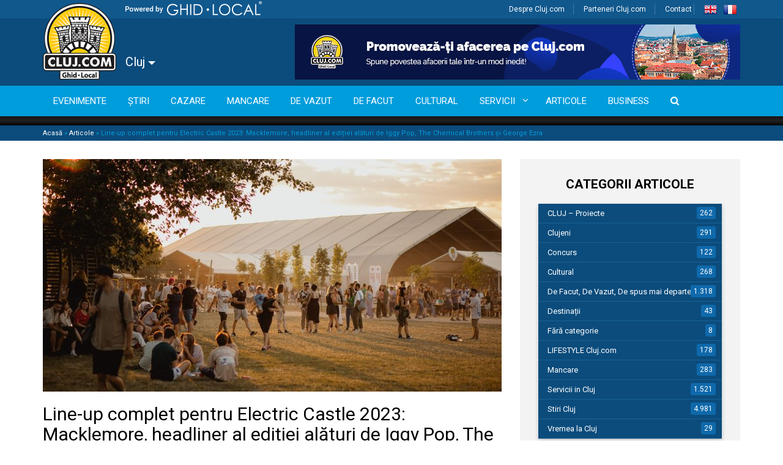

--- FILE ---
content_type: text/html; charset=UTF-8
request_url: https://cluj.com/articole/line-up-complet-pentru-electric-castle-2023/
body_size: 30996
content:


<!doctype html>
<html lang="ro-RO">
  <head><meta charset="utf-8"><script>if(navigator.userAgent.match(/MSIE|Internet Explorer/i)||navigator.userAgent.match(/Trident\/7\..*?rv:11/i)){var href=document.location.href;if(!href.match(/[?&]nowprocket/)){if(href.indexOf("?")==-1){if(href.indexOf("#")==-1){document.location.href=href+"?nowprocket=1"}else{document.location.href=href.replace("#","?nowprocket=1#")}}else{if(href.indexOf("#")==-1){document.location.href=href+"&nowprocket=1"}else{document.location.href=href.replace("#","&nowprocket=1#")}}}}</script><script>(()=>{class RocketLazyLoadScripts{constructor(){this.v="2.0.4",this.userEvents=["keydown","keyup","mousedown","mouseup","mousemove","mouseover","mouseout","touchmove","touchstart","touchend","touchcancel","wheel","click","dblclick","input"],this.attributeEvents=["onblur","onclick","oncontextmenu","ondblclick","onfocus","onmousedown","onmouseenter","onmouseleave","onmousemove","onmouseout","onmouseover","onmouseup","onmousewheel","onscroll","onsubmit"]}async t(){this.i(),this.o(),/iP(ad|hone)/.test(navigator.userAgent)&&this.h(),this.u(),this.l(this),this.m(),this.k(this),this.p(this),this._(),await Promise.all([this.R(),this.L()]),this.lastBreath=Date.now(),this.S(this),this.P(),this.D(),this.O(),this.M(),await this.C(this.delayedScripts.normal),await this.C(this.delayedScripts.defer),await this.C(this.delayedScripts.async),await this.T(),await this.F(),await this.j(),await this.A(),window.dispatchEvent(new Event("rocket-allScriptsLoaded")),this.everythingLoaded=!0,this.lastTouchEnd&&await new Promise(t=>setTimeout(t,500-Date.now()+this.lastTouchEnd)),this.I(),this.H(),this.U(),this.W()}i(){this.CSPIssue=sessionStorage.getItem("rocketCSPIssue"),document.addEventListener("securitypolicyviolation",t=>{this.CSPIssue||"script-src-elem"!==t.violatedDirective||"data"!==t.blockedURI||(this.CSPIssue=!0,sessionStorage.setItem("rocketCSPIssue",!0))},{isRocket:!0})}o(){window.addEventListener("pageshow",t=>{this.persisted=t.persisted,this.realWindowLoadedFired=!0},{isRocket:!0}),window.addEventListener("pagehide",()=>{this.onFirstUserAction=null},{isRocket:!0})}h(){let t;function e(e){t=e}window.addEventListener("touchstart",e,{isRocket:!0}),window.addEventListener("touchend",function i(o){o.changedTouches[0]&&t.changedTouches[0]&&Math.abs(o.changedTouches[0].pageX-t.changedTouches[0].pageX)<10&&Math.abs(o.changedTouches[0].pageY-t.changedTouches[0].pageY)<10&&o.timeStamp-t.timeStamp<200&&(window.removeEventListener("touchstart",e,{isRocket:!0}),window.removeEventListener("touchend",i,{isRocket:!0}),"INPUT"===o.target.tagName&&"text"===o.target.type||(o.target.dispatchEvent(new TouchEvent("touchend",{target:o.target,bubbles:!0})),o.target.dispatchEvent(new MouseEvent("mouseover",{target:o.target,bubbles:!0})),o.target.dispatchEvent(new PointerEvent("click",{target:o.target,bubbles:!0,cancelable:!0,detail:1,clientX:o.changedTouches[0].clientX,clientY:o.changedTouches[0].clientY})),event.preventDefault()))},{isRocket:!0})}q(t){this.userActionTriggered||("mousemove"!==t.type||this.firstMousemoveIgnored?"keyup"===t.type||"mouseover"===t.type||"mouseout"===t.type||(this.userActionTriggered=!0,this.onFirstUserAction&&this.onFirstUserAction()):this.firstMousemoveIgnored=!0),"click"===t.type&&t.preventDefault(),t.stopPropagation(),t.stopImmediatePropagation(),"touchstart"===this.lastEvent&&"touchend"===t.type&&(this.lastTouchEnd=Date.now()),"click"===t.type&&(this.lastTouchEnd=0),this.lastEvent=t.type,t.composedPath&&t.composedPath()[0].getRootNode()instanceof ShadowRoot&&(t.rocketTarget=t.composedPath()[0]),this.savedUserEvents.push(t)}u(){this.savedUserEvents=[],this.userEventHandler=this.q.bind(this),this.userEvents.forEach(t=>window.addEventListener(t,this.userEventHandler,{passive:!1,isRocket:!0})),document.addEventListener("visibilitychange",this.userEventHandler,{isRocket:!0})}U(){this.userEvents.forEach(t=>window.removeEventListener(t,this.userEventHandler,{passive:!1,isRocket:!0})),document.removeEventListener("visibilitychange",this.userEventHandler,{isRocket:!0}),this.savedUserEvents.forEach(t=>{(t.rocketTarget||t.target).dispatchEvent(new window[t.constructor.name](t.type,t))})}m(){const t="return false",e=Array.from(this.attributeEvents,t=>"data-rocket-"+t),i="["+this.attributeEvents.join("],[")+"]",o="[data-rocket-"+this.attributeEvents.join("],[data-rocket-")+"]",s=(e,i,o)=>{o&&o!==t&&(e.setAttribute("data-rocket-"+i,o),e["rocket"+i]=new Function("event",o),e.setAttribute(i,t))};new MutationObserver(t=>{for(const n of t)"attributes"===n.type&&(n.attributeName.startsWith("data-rocket-")||this.everythingLoaded?n.attributeName.startsWith("data-rocket-")&&this.everythingLoaded&&this.N(n.target,n.attributeName.substring(12)):s(n.target,n.attributeName,n.target.getAttribute(n.attributeName))),"childList"===n.type&&n.addedNodes.forEach(t=>{if(t.nodeType===Node.ELEMENT_NODE)if(this.everythingLoaded)for(const i of[t,...t.querySelectorAll(o)])for(const t of i.getAttributeNames())e.includes(t)&&this.N(i,t.substring(12));else for(const e of[t,...t.querySelectorAll(i)])for(const t of e.getAttributeNames())this.attributeEvents.includes(t)&&s(e,t,e.getAttribute(t))})}).observe(document,{subtree:!0,childList:!0,attributeFilter:[...this.attributeEvents,...e]})}I(){this.attributeEvents.forEach(t=>{document.querySelectorAll("[data-rocket-"+t+"]").forEach(e=>{this.N(e,t)})})}N(t,e){const i=t.getAttribute("data-rocket-"+e);i&&(t.setAttribute(e,i),t.removeAttribute("data-rocket-"+e))}k(t){Object.defineProperty(HTMLElement.prototype,"onclick",{get(){return this.rocketonclick||null},set(e){this.rocketonclick=e,this.setAttribute(t.everythingLoaded?"onclick":"data-rocket-onclick","this.rocketonclick(event)")}})}S(t){function e(e,i){let o=e[i];e[i]=null,Object.defineProperty(e,i,{get:()=>o,set(s){t.everythingLoaded?o=s:e["rocket"+i]=o=s}})}e(document,"onreadystatechange"),e(window,"onload"),e(window,"onpageshow");try{Object.defineProperty(document,"readyState",{get:()=>t.rocketReadyState,set(e){t.rocketReadyState=e},configurable:!0}),document.readyState="loading"}catch(t){console.log("WPRocket DJE readyState conflict, bypassing")}}l(t){this.originalAddEventListener=EventTarget.prototype.addEventListener,this.originalRemoveEventListener=EventTarget.prototype.removeEventListener,this.savedEventListeners=[],EventTarget.prototype.addEventListener=function(e,i,o){o&&o.isRocket||!t.B(e,this)&&!t.userEvents.includes(e)||t.B(e,this)&&!t.userActionTriggered||e.startsWith("rocket-")||t.everythingLoaded?t.originalAddEventListener.call(this,e,i,o):(t.savedEventListeners.push({target:this,remove:!1,type:e,func:i,options:o}),"mouseenter"!==e&&"mouseleave"!==e||t.originalAddEventListener.call(this,e,t.savedUserEvents.push,o))},EventTarget.prototype.removeEventListener=function(e,i,o){o&&o.isRocket||!t.B(e,this)&&!t.userEvents.includes(e)||t.B(e,this)&&!t.userActionTriggered||e.startsWith("rocket-")||t.everythingLoaded?t.originalRemoveEventListener.call(this,e,i,o):t.savedEventListeners.push({target:this,remove:!0,type:e,func:i,options:o})}}J(t,e){this.savedEventListeners=this.savedEventListeners.filter(i=>{let o=i.type,s=i.target||window;return e!==o||t!==s||(this.B(o,s)&&(i.type="rocket-"+o),this.$(i),!1)})}H(){EventTarget.prototype.addEventListener=this.originalAddEventListener,EventTarget.prototype.removeEventListener=this.originalRemoveEventListener,this.savedEventListeners.forEach(t=>this.$(t))}$(t){t.remove?this.originalRemoveEventListener.call(t.target,t.type,t.func,t.options):this.originalAddEventListener.call(t.target,t.type,t.func,t.options)}p(t){let e;function i(e){return t.everythingLoaded?e:e.split(" ").map(t=>"load"===t||t.startsWith("load.")?"rocket-jquery-load":t).join(" ")}function o(o){function s(e){const s=o.fn[e];o.fn[e]=o.fn.init.prototype[e]=function(){return this[0]===window&&t.userActionTriggered&&("string"==typeof arguments[0]||arguments[0]instanceof String?arguments[0]=i(arguments[0]):"object"==typeof arguments[0]&&Object.keys(arguments[0]).forEach(t=>{const e=arguments[0][t];delete arguments[0][t],arguments[0][i(t)]=e})),s.apply(this,arguments),this}}if(o&&o.fn&&!t.allJQueries.includes(o)){const e={DOMContentLoaded:[],"rocket-DOMContentLoaded":[]};for(const t in e)document.addEventListener(t,()=>{e[t].forEach(t=>t())},{isRocket:!0});o.fn.ready=o.fn.init.prototype.ready=function(i){function s(){parseInt(o.fn.jquery)>2?setTimeout(()=>i.bind(document)(o)):i.bind(document)(o)}return"function"==typeof i&&(t.realDomReadyFired?!t.userActionTriggered||t.fauxDomReadyFired?s():e["rocket-DOMContentLoaded"].push(s):e.DOMContentLoaded.push(s)),o([])},s("on"),s("one"),s("off"),t.allJQueries.push(o)}e=o}t.allJQueries=[],o(window.jQuery),Object.defineProperty(window,"jQuery",{get:()=>e,set(t){o(t)}})}P(){const t=new Map;document.write=document.writeln=function(e){const i=document.currentScript,o=document.createRange(),s=i.parentElement;let n=t.get(i);void 0===n&&(n=i.nextSibling,t.set(i,n));const c=document.createDocumentFragment();o.setStart(c,0),c.appendChild(o.createContextualFragment(e)),s.insertBefore(c,n)}}async R(){return new Promise(t=>{this.userActionTriggered?t():this.onFirstUserAction=t})}async L(){return new Promise(t=>{document.addEventListener("DOMContentLoaded",()=>{this.realDomReadyFired=!0,t()},{isRocket:!0})})}async j(){return this.realWindowLoadedFired?Promise.resolve():new Promise(t=>{window.addEventListener("load",t,{isRocket:!0})})}M(){this.pendingScripts=[];this.scriptsMutationObserver=new MutationObserver(t=>{for(const e of t)e.addedNodes.forEach(t=>{"SCRIPT"!==t.tagName||t.noModule||t.isWPRocket||this.pendingScripts.push({script:t,promise:new Promise(e=>{const i=()=>{const i=this.pendingScripts.findIndex(e=>e.script===t);i>=0&&this.pendingScripts.splice(i,1),e()};t.addEventListener("load",i,{isRocket:!0}),t.addEventListener("error",i,{isRocket:!0}),setTimeout(i,1e3)})})})}),this.scriptsMutationObserver.observe(document,{childList:!0,subtree:!0})}async F(){await this.X(),this.pendingScripts.length?(await this.pendingScripts[0].promise,await this.F()):this.scriptsMutationObserver.disconnect()}D(){this.delayedScripts={normal:[],async:[],defer:[]},document.querySelectorAll("script[type$=rocketlazyloadscript]").forEach(t=>{t.hasAttribute("data-rocket-src")?t.hasAttribute("async")&&!1!==t.async?this.delayedScripts.async.push(t):t.hasAttribute("defer")&&!1!==t.defer||"module"===t.getAttribute("data-rocket-type")?this.delayedScripts.defer.push(t):this.delayedScripts.normal.push(t):this.delayedScripts.normal.push(t)})}async _(){await this.L();let t=[];document.querySelectorAll("script[type$=rocketlazyloadscript][data-rocket-src]").forEach(e=>{let i=e.getAttribute("data-rocket-src");if(i&&!i.startsWith("data:")){i.startsWith("//")&&(i=location.protocol+i);try{const o=new URL(i).origin;o!==location.origin&&t.push({src:o,crossOrigin:e.crossOrigin||"module"===e.getAttribute("data-rocket-type")})}catch(t){}}}),t=[...new Map(t.map(t=>[JSON.stringify(t),t])).values()],this.Y(t,"preconnect")}async G(t){if(await this.K(),!0!==t.noModule||!("noModule"in HTMLScriptElement.prototype))return new Promise(e=>{let i;function o(){(i||t).setAttribute("data-rocket-status","executed"),e()}try{if(navigator.userAgent.includes("Firefox/")||""===navigator.vendor||this.CSPIssue)i=document.createElement("script"),[...t.attributes].forEach(t=>{let e=t.nodeName;"type"!==e&&("data-rocket-type"===e&&(e="type"),"data-rocket-src"===e&&(e="src"),i.setAttribute(e,t.nodeValue))}),t.text&&(i.text=t.text),t.nonce&&(i.nonce=t.nonce),i.hasAttribute("src")?(i.addEventListener("load",o,{isRocket:!0}),i.addEventListener("error",()=>{i.setAttribute("data-rocket-status","failed-network"),e()},{isRocket:!0}),setTimeout(()=>{i.isConnected||e()},1)):(i.text=t.text,o()),i.isWPRocket=!0,t.parentNode.replaceChild(i,t);else{const i=t.getAttribute("data-rocket-type"),s=t.getAttribute("data-rocket-src");i?(t.type=i,t.removeAttribute("data-rocket-type")):t.removeAttribute("type"),t.addEventListener("load",o,{isRocket:!0}),t.addEventListener("error",i=>{this.CSPIssue&&i.target.src.startsWith("data:")?(console.log("WPRocket: CSP fallback activated"),t.removeAttribute("src"),this.G(t).then(e)):(t.setAttribute("data-rocket-status","failed-network"),e())},{isRocket:!0}),s?(t.fetchPriority="high",t.removeAttribute("data-rocket-src"),t.src=s):t.src="data:text/javascript;base64,"+window.btoa(unescape(encodeURIComponent(t.text)))}}catch(i){t.setAttribute("data-rocket-status","failed-transform"),e()}});t.setAttribute("data-rocket-status","skipped")}async C(t){const e=t.shift();return e?(e.isConnected&&await this.G(e),this.C(t)):Promise.resolve()}O(){this.Y([...this.delayedScripts.normal,...this.delayedScripts.defer,...this.delayedScripts.async],"preload")}Y(t,e){this.trash=this.trash||[];let i=!0;var o=document.createDocumentFragment();t.forEach(t=>{const s=t.getAttribute&&t.getAttribute("data-rocket-src")||t.src;if(s&&!s.startsWith("data:")){const n=document.createElement("link");n.href=s,n.rel=e,"preconnect"!==e&&(n.as="script",n.fetchPriority=i?"high":"low"),t.getAttribute&&"module"===t.getAttribute("data-rocket-type")&&(n.crossOrigin=!0),t.crossOrigin&&(n.crossOrigin=t.crossOrigin),t.integrity&&(n.integrity=t.integrity),t.nonce&&(n.nonce=t.nonce),o.appendChild(n),this.trash.push(n),i=!1}}),document.head.appendChild(o)}W(){this.trash.forEach(t=>t.remove())}async T(){try{document.readyState="interactive"}catch(t){}this.fauxDomReadyFired=!0;try{await this.K(),this.J(document,"readystatechange"),document.dispatchEvent(new Event("rocket-readystatechange")),await this.K(),document.rocketonreadystatechange&&document.rocketonreadystatechange(),await this.K(),this.J(document,"DOMContentLoaded"),document.dispatchEvent(new Event("rocket-DOMContentLoaded")),await this.K(),this.J(window,"DOMContentLoaded"),window.dispatchEvent(new Event("rocket-DOMContentLoaded"))}catch(t){console.error(t)}}async A(){try{document.readyState="complete"}catch(t){}try{await this.K(),this.J(document,"readystatechange"),document.dispatchEvent(new Event("rocket-readystatechange")),await this.K(),document.rocketonreadystatechange&&document.rocketonreadystatechange(),await this.K(),this.J(window,"load"),window.dispatchEvent(new Event("rocket-load")),await this.K(),window.rocketonload&&window.rocketonload(),await this.K(),this.allJQueries.forEach(t=>t(window).trigger("rocket-jquery-load")),await this.K(),this.J(window,"pageshow");const t=new Event("rocket-pageshow");t.persisted=this.persisted,window.dispatchEvent(t),await this.K(),window.rocketonpageshow&&window.rocketonpageshow({persisted:this.persisted})}catch(t){console.error(t)}}async K(){Date.now()-this.lastBreath>45&&(await this.X(),this.lastBreath=Date.now())}async X(){return document.hidden?new Promise(t=>setTimeout(t)):new Promise(t=>requestAnimationFrame(t))}B(t,e){return e===document&&"readystatechange"===t||(e===document&&"DOMContentLoaded"===t||(e===window&&"DOMContentLoaded"===t||(e===window&&"load"===t||e===window&&"pageshow"===t)))}static run(){(new RocketLazyLoadScripts).t()}}RocketLazyLoadScripts.run()})();</script>
  
  <meta http-equiv="x-ua-compatible" content="ie=edge">
  <meta name="viewport" content="width=device-width, initial-scale=1">
  <meta name="google-site-verification" content="cLDjmOCrPEcw2nzk7pY6G8v5XPch9KGh80JlN8Pv09c" />
    <link rel="shortcut icon" href="https://cluj.com/wp-content/themes/ghidlocal/dist/images/favicon.png" />
  
  <meta name='robots' content='index, follow, max-image-preview:large, max-snippet:-1, max-video-preview:-1' />
	<style>img:is([sizes="auto" i], [sizes^="auto," i]) { contain-intrinsic-size: 3000px 1500px }</style>
	<script type="rocketlazyloadscript" id="cookieyes" data-rocket-type="text/javascript" data-rocket-src="https://cdn-cookieyes.com/client_data/c51b504545a898c788a723a1/script.js"></script>
	<!-- This site is optimized with the Yoast SEO Premium plugin v26.4 (Yoast SEO v26.4) - https://yoast.com/wordpress/plugins/seo/ -->
	<title>Line-up complet pentru Electric Castle 2023: Macklemore, headliner al ediției alături de Iggy Pop, The Chemical Brothers și George Ezra</title>
<link data-rocket-prefetch href="https://fonts.googleapis.com" rel="dns-prefetch">
<link data-rocket-prefetch href="https://cdn.cluj.com" rel="dns-prefetch">
<link data-rocket-preload as="style" href="https://fonts.googleapis.com/css?family=Roboto%3A400%2C500%2C700%7COpen%20Sans&#038;subset=latin%2Clatin-ext&#038;display=swap" rel="preload">
<link href="https://fonts.googleapis.com/css?family=Roboto%3A400%2C500%2C700%7COpen%20Sans&#038;subset=latin%2Clatin-ext&#038;display=swap" media="print" onload="this.media=&#039;all&#039;" rel="stylesheet">
<noscript><link rel="stylesheet" href="https://fonts.googleapis.com/css?family=Roboto%3A400%2C500%2C700%7COpen%20Sans&#038;subset=latin%2Clatin-ext&#038;display=swap"></noscript>
	<meta name="description" content="Doar patru luni până la debutul celei de-a 9-a ediții, iar organizatorii Electric Castle confirmă un eveniment spectaculos. Cu Macklemore.." />
	<link rel="canonical" href="https://cluj.com/articole/line-up-complet-pentru-electric-castle-2023/" />
	<meta property="og:locale" content="ro_RO" />
	<meta property="og:type" content="article" />
	<meta property="og:title" content="Line-up complet pentru Electric Castle 2023: Macklemore, headliner al ediției alături de Iggy Pop, The Chemical Brothers și George Ezra" />
	<meta property="og:description" content="Doar patru luni până la debutul celei de-a 9-a ediții, iar organizatorii Electric Castle confirmă un eveniment spectaculos. Cu Macklemore.." />
	<meta property="og:url" content="https://cluj.com/articole/line-up-complet-pentru-electric-castle-2023/" />
	<meta property="og:site_name" content="Cluj.com" />
	<meta property="article:publisher" content="http://facebook.com/clujcom" />
	<meta property="article:published_time" content="2023-03-29T06:29:51+00:00" />
	<meta property="og:image" content="https://cdn.cluj.com/cluj/Line-up-complet-pentru-Electric-Castle-2023-Macklemore-headliner-al-editiei-alaturi-de-Iggy-Pop-The-Chemical-Brothers-si-George-Ezra-3-scaled.jpg" />
	<meta property="og:image:width" content="5472" />
	<meta property="og:image:height" content="3160" />
	<meta property="og:image:type" content="image/jpeg" />
	<meta name="author" content="Mălina Hăineală" />
	<meta name="twitter:label1" content="Scris de" />
	<meta name="twitter:data1" content="Mălina Hăineală" />
	<meta name="twitter:label2" content="Timp estimat pentru citire" />
	<meta name="twitter:data2" content="3 minute" />
	<script type="application/ld+json" class="yoast-schema-graph">{"@context":"https://schema.org","@graph":[{"@type":"Article","@id":"https://cluj.com/articole/line-up-complet-pentru-electric-castle-2023/#article","isPartOf":{"@id":"https://cluj.com/articole/line-up-complet-pentru-electric-castle-2023/"},"author":{"name":"Mălina Hăineală","@id":"https://cluj.com/#/schema/person/848082cfc39d8835743bf93a917ef942"},"headline":"Line-up complet pentru Electric Castle 2023: Macklemore, headliner al ediției alături de Iggy Pop, The Chemical Brothers și George Ezra","datePublished":"2023-03-29T06:29:51+00:00","mainEntityOfPage":{"@id":"https://cluj.com/articole/line-up-complet-pentru-electric-castle-2023/"},"wordCount":669,"commentCount":0,"publisher":{"@id":"https://cluj.com/#organization"},"image":{"@id":"https://cluj.com/articole/line-up-complet-pentru-electric-castle-2023/#primaryimage"},"thumbnailUrl":"https://cdn.cluj.com/cluj/Line-up-complet-pentru-Electric-Castle-2023-Macklemore-headliner-al-editiei-alaturi-de-Iggy-Pop-The-Chemical-Brothers-si-George-Ezra-3-scaled.jpg","articleSection":["Evenimente","Stiri Cluj"],"inLanguage":"ro-RO","potentialAction":[{"@type":"CommentAction","name":"Comment","target":["https://cluj.com/articole/line-up-complet-pentru-electric-castle-2023/#respond"]}]},{"@type":"WebPage","@id":"https://cluj.com/articole/line-up-complet-pentru-electric-castle-2023/","url":"https://cluj.com/articole/line-up-complet-pentru-electric-castle-2023/","name":"Line-up complet pentru Electric Castle 2023: Macklemore, headliner al ediției alături de Iggy Pop, The Chemical Brothers și George Ezra","isPartOf":{"@id":"https://cluj.com/#website"},"primaryImageOfPage":{"@id":"https://cluj.com/articole/line-up-complet-pentru-electric-castle-2023/#primaryimage"},"image":{"@id":"https://cluj.com/articole/line-up-complet-pentru-electric-castle-2023/#primaryimage"},"thumbnailUrl":"https://cdn.cluj.com/cluj/Line-up-complet-pentru-Electric-Castle-2023-Macklemore-headliner-al-editiei-alaturi-de-Iggy-Pop-The-Chemical-Brothers-si-George-Ezra-3-scaled.jpg","datePublished":"2023-03-29T06:29:51+00:00","description":"Doar patru luni până la debutul celei de-a 9-a ediții, iar organizatorii Electric Castle confirmă un eveniment spectaculos. Cu Macklemore..","breadcrumb":{"@id":"https://cluj.com/articole/line-up-complet-pentru-electric-castle-2023/#breadcrumb"},"inLanguage":"ro-RO","potentialAction":[{"@type":"ReadAction","target":["https://cluj.com/articole/line-up-complet-pentru-electric-castle-2023/"]}]},{"@type":"ImageObject","inLanguage":"ro-RO","@id":"https://cluj.com/articole/line-up-complet-pentru-electric-castle-2023/#primaryimage","url":"https://cdn.cluj.com/cluj/Line-up-complet-pentru-Electric-Castle-2023-Macklemore-headliner-al-editiei-alaturi-de-Iggy-Pop-The-Chemical-Brothers-si-George-Ezra-3-scaled.jpg","contentUrl":"https://cdn.cluj.com/cluj/Line-up-complet-pentru-Electric-Castle-2023-Macklemore-headliner-al-editiei-alaturi-de-Iggy-Pop-The-Chemical-Brothers-si-George-Ezra-3-scaled.jpg","width":5472,"height":3160,"caption":"Line-up complet pentru Electric Castle 2023 Macklemore, headliner al ediției alături de Iggy Pop, The Chemical Brothers și George Ezra (3)"},{"@type":"BreadcrumbList","@id":"https://cluj.com/articole/line-up-complet-pentru-electric-castle-2023/#breadcrumb","itemListElement":[{"@type":"ListItem","position":1,"name":"Acasă","item":"https://cluj.com/"},{"@type":"ListItem","position":2,"name":"Articole","item":"https://cluj.com/articole/"},{"@type":"ListItem","position":3,"name":"Line-up complet pentru Electric Castle 2023: Macklemore, headliner al ediției alături de Iggy Pop, The Chemical Brothers și George Ezra"}]},{"@type":"WebSite","@id":"https://cluj.com/#website","url":"https://cluj.com/","name":"Cluj.com","description":"Clujul Văzut Altfel","publisher":{"@id":"https://cluj.com/#organization"},"potentialAction":[{"@type":"SearchAction","target":{"@type":"EntryPoint","urlTemplate":"https://cluj.com/search/{search_term_string}"},"query-input":{"@type":"PropertyValueSpecification","valueRequired":true,"valueName":"search_term_string"}}],"inLanguage":"ro-RO"},{"@type":"Organization","@id":"https://cluj.com/#organization","name":"Cluj.com","url":"https://cluj.com/","logo":{"@type":"ImageObject","inLanguage":"ro-RO","@id":"https://cluj.com/#/schema/logo/image/","url":"","contentUrl":"","caption":"Cluj.com"},"image":{"@id":"https://cluj.com/#/schema/logo/image/"},"sameAs":["http://facebook.com/clujcom","https://x.com/clujcom","https://www.youtube.com/channel/UCUnXCvyBekfTBqH0p8nvgCA"]},{"@type":"Person","@id":"https://cluj.com/#/schema/person/848082cfc39d8835743bf93a917ef942","name":"Mălina Hăineală","image":{"@type":"ImageObject","inLanguage":"ro-RO","@id":"https://cluj.com/#/schema/person/image/","url":"https://secure.gravatar.com/avatar/e06824f8aba60aba4f9e7c0b81b071fcb23764f1259ae824e83d232ce211bd11?s=96&d=mm&r=g","contentUrl":"https://secure.gravatar.com/avatar/e06824f8aba60aba4f9e7c0b81b071fcb23764f1259ae824e83d232ce211bd11?s=96&d=mm&r=g","caption":"Mălina Hăineală"},"url":"https://cluj.com/articole/author/malina2/"}]}</script>
	<!-- / Yoast SEO Premium plugin. -->


<link rel='dns-prefetch' href='//code.jquery.com' />
<link rel='dns-prefetch' href='//www.googletagmanager.com' />
<link rel='dns-prefetch' href='//maps.googleapis.com' />
<link rel='dns-prefetch' href='//pagead2.googlesyndication.com' />
<link rel='dns-prefetch' href='//fonts.googleapis.com' />
<link href='https://fonts.gstatic.com' crossorigin rel='preconnect' />
<link rel="stylesheet" href="https://cluj.com/wp-includes/css/dashicons.min.css?ver=6.8.3">
<link rel="stylesheet" href="https://cluj.com/wp-content/plugins/wunderground_old/assets/css/wunderground.css?ver=2.1.3">
<link rel="stylesheet" href="https://cluj.com/wp-content/plugins/adsanity/dist/css/widget-default.css?ver=1.6.2" media="screen">
<link rel="stylesheet" href="https://cluj.com/wp-content/plugins/the-events-calendar/common/src/resources/css/tooltip.min.css?ver=4.9.11.2">
<link rel="stylesheet" href="https://cluj.com/wp-includes/css/dist/block-library/style.min.css?ver=6.8.3">
<style id='classic-theme-styles-inline-css' type='text/css'>
/*! This file is auto-generated */
.wp-block-button__link{color:#fff;background-color:#32373c;border-radius:9999px;box-shadow:none;text-decoration:none;padding:calc(.667em + 2px) calc(1.333em + 2px);font-size:1.125em}.wp-block-file__button{background:#32373c;color:#fff;text-decoration:none}
</style>
<link rel="stylesheet" href="https://cluj.com/wp-content/plugins/wp-event-aggregator/assets/css/grid-style2.css?ver=1.8.6">
<style id='global-styles-inline-css' type='text/css'>
:root{--wp--preset--aspect-ratio--square: 1;--wp--preset--aspect-ratio--4-3: 4/3;--wp--preset--aspect-ratio--3-4: 3/4;--wp--preset--aspect-ratio--3-2: 3/2;--wp--preset--aspect-ratio--2-3: 2/3;--wp--preset--aspect-ratio--16-9: 16/9;--wp--preset--aspect-ratio--9-16: 9/16;--wp--preset--color--black: #000000;--wp--preset--color--cyan-bluish-gray: #abb8c3;--wp--preset--color--white: #ffffff;--wp--preset--color--pale-pink: #f78da7;--wp--preset--color--vivid-red: #cf2e2e;--wp--preset--color--luminous-vivid-orange: #ff6900;--wp--preset--color--luminous-vivid-amber: #fcb900;--wp--preset--color--light-green-cyan: #7bdcb5;--wp--preset--color--vivid-green-cyan: #00d084;--wp--preset--color--pale-cyan-blue: #8ed1fc;--wp--preset--color--vivid-cyan-blue: #0693e3;--wp--preset--color--vivid-purple: #9b51e0;--wp--preset--gradient--vivid-cyan-blue-to-vivid-purple: linear-gradient(135deg,rgba(6,147,227,1) 0%,rgb(155,81,224) 100%);--wp--preset--gradient--light-green-cyan-to-vivid-green-cyan: linear-gradient(135deg,rgb(122,220,180) 0%,rgb(0,208,130) 100%);--wp--preset--gradient--luminous-vivid-amber-to-luminous-vivid-orange: linear-gradient(135deg,rgba(252,185,0,1) 0%,rgba(255,105,0,1) 100%);--wp--preset--gradient--luminous-vivid-orange-to-vivid-red: linear-gradient(135deg,rgba(255,105,0,1) 0%,rgb(207,46,46) 100%);--wp--preset--gradient--very-light-gray-to-cyan-bluish-gray: linear-gradient(135deg,rgb(238,238,238) 0%,rgb(169,184,195) 100%);--wp--preset--gradient--cool-to-warm-spectrum: linear-gradient(135deg,rgb(74,234,220) 0%,rgb(151,120,209) 20%,rgb(207,42,186) 40%,rgb(238,44,130) 60%,rgb(251,105,98) 80%,rgb(254,248,76) 100%);--wp--preset--gradient--blush-light-purple: linear-gradient(135deg,rgb(255,206,236) 0%,rgb(152,150,240) 100%);--wp--preset--gradient--blush-bordeaux: linear-gradient(135deg,rgb(254,205,165) 0%,rgb(254,45,45) 50%,rgb(107,0,62) 100%);--wp--preset--gradient--luminous-dusk: linear-gradient(135deg,rgb(255,203,112) 0%,rgb(199,81,192) 50%,rgb(65,88,208) 100%);--wp--preset--gradient--pale-ocean: linear-gradient(135deg,rgb(255,245,203) 0%,rgb(182,227,212) 50%,rgb(51,167,181) 100%);--wp--preset--gradient--electric-grass: linear-gradient(135deg,rgb(202,248,128) 0%,rgb(113,206,126) 100%);--wp--preset--gradient--midnight: linear-gradient(135deg,rgb(2,3,129) 0%,rgb(40,116,252) 100%);--wp--preset--font-size--small: 13px;--wp--preset--font-size--medium: 20px;--wp--preset--font-size--large: 36px;--wp--preset--font-size--x-large: 42px;--wp--preset--spacing--20: 0.44rem;--wp--preset--spacing--30: 0.67rem;--wp--preset--spacing--40: 1rem;--wp--preset--spacing--50: 1.5rem;--wp--preset--spacing--60: 2.25rem;--wp--preset--spacing--70: 3.38rem;--wp--preset--spacing--80: 5.06rem;--wp--preset--shadow--natural: 6px 6px 9px rgba(0, 0, 0, 0.2);--wp--preset--shadow--deep: 12px 12px 50px rgba(0, 0, 0, 0.4);--wp--preset--shadow--sharp: 6px 6px 0px rgba(0, 0, 0, 0.2);--wp--preset--shadow--outlined: 6px 6px 0px -3px rgba(255, 255, 255, 1), 6px 6px rgba(0, 0, 0, 1);--wp--preset--shadow--crisp: 6px 6px 0px rgba(0, 0, 0, 1);}:where(.is-layout-flex){gap: 0.5em;}:where(.is-layout-grid){gap: 0.5em;}body .is-layout-flex{display: flex;}.is-layout-flex{flex-wrap: wrap;align-items: center;}.is-layout-flex > :is(*, div){margin: 0;}body .is-layout-grid{display: grid;}.is-layout-grid > :is(*, div){margin: 0;}:where(.wp-block-columns.is-layout-flex){gap: 2em;}:where(.wp-block-columns.is-layout-grid){gap: 2em;}:where(.wp-block-post-template.is-layout-flex){gap: 1.25em;}:where(.wp-block-post-template.is-layout-grid){gap: 1.25em;}.has-black-color{color: var(--wp--preset--color--black) !important;}.has-cyan-bluish-gray-color{color: var(--wp--preset--color--cyan-bluish-gray) !important;}.has-white-color{color: var(--wp--preset--color--white) !important;}.has-pale-pink-color{color: var(--wp--preset--color--pale-pink) !important;}.has-vivid-red-color{color: var(--wp--preset--color--vivid-red) !important;}.has-luminous-vivid-orange-color{color: var(--wp--preset--color--luminous-vivid-orange) !important;}.has-luminous-vivid-amber-color{color: var(--wp--preset--color--luminous-vivid-amber) !important;}.has-light-green-cyan-color{color: var(--wp--preset--color--light-green-cyan) !important;}.has-vivid-green-cyan-color{color: var(--wp--preset--color--vivid-green-cyan) !important;}.has-pale-cyan-blue-color{color: var(--wp--preset--color--pale-cyan-blue) !important;}.has-vivid-cyan-blue-color{color: var(--wp--preset--color--vivid-cyan-blue) !important;}.has-vivid-purple-color{color: var(--wp--preset--color--vivid-purple) !important;}.has-black-background-color{background-color: var(--wp--preset--color--black) !important;}.has-cyan-bluish-gray-background-color{background-color: var(--wp--preset--color--cyan-bluish-gray) !important;}.has-white-background-color{background-color: var(--wp--preset--color--white) !important;}.has-pale-pink-background-color{background-color: var(--wp--preset--color--pale-pink) !important;}.has-vivid-red-background-color{background-color: var(--wp--preset--color--vivid-red) !important;}.has-luminous-vivid-orange-background-color{background-color: var(--wp--preset--color--luminous-vivid-orange) !important;}.has-luminous-vivid-amber-background-color{background-color: var(--wp--preset--color--luminous-vivid-amber) !important;}.has-light-green-cyan-background-color{background-color: var(--wp--preset--color--light-green-cyan) !important;}.has-vivid-green-cyan-background-color{background-color: var(--wp--preset--color--vivid-green-cyan) !important;}.has-pale-cyan-blue-background-color{background-color: var(--wp--preset--color--pale-cyan-blue) !important;}.has-vivid-cyan-blue-background-color{background-color: var(--wp--preset--color--vivid-cyan-blue) !important;}.has-vivid-purple-background-color{background-color: var(--wp--preset--color--vivid-purple) !important;}.has-black-border-color{border-color: var(--wp--preset--color--black) !important;}.has-cyan-bluish-gray-border-color{border-color: var(--wp--preset--color--cyan-bluish-gray) !important;}.has-white-border-color{border-color: var(--wp--preset--color--white) !important;}.has-pale-pink-border-color{border-color: var(--wp--preset--color--pale-pink) !important;}.has-vivid-red-border-color{border-color: var(--wp--preset--color--vivid-red) !important;}.has-luminous-vivid-orange-border-color{border-color: var(--wp--preset--color--luminous-vivid-orange) !important;}.has-luminous-vivid-amber-border-color{border-color: var(--wp--preset--color--luminous-vivid-amber) !important;}.has-light-green-cyan-border-color{border-color: var(--wp--preset--color--light-green-cyan) !important;}.has-vivid-green-cyan-border-color{border-color: var(--wp--preset--color--vivid-green-cyan) !important;}.has-pale-cyan-blue-border-color{border-color: var(--wp--preset--color--pale-cyan-blue) !important;}.has-vivid-cyan-blue-border-color{border-color: var(--wp--preset--color--vivid-cyan-blue) !important;}.has-vivid-purple-border-color{border-color: var(--wp--preset--color--vivid-purple) !important;}.has-vivid-cyan-blue-to-vivid-purple-gradient-background{background: var(--wp--preset--gradient--vivid-cyan-blue-to-vivid-purple) !important;}.has-light-green-cyan-to-vivid-green-cyan-gradient-background{background: var(--wp--preset--gradient--light-green-cyan-to-vivid-green-cyan) !important;}.has-luminous-vivid-amber-to-luminous-vivid-orange-gradient-background{background: var(--wp--preset--gradient--luminous-vivid-amber-to-luminous-vivid-orange) !important;}.has-luminous-vivid-orange-to-vivid-red-gradient-background{background: var(--wp--preset--gradient--luminous-vivid-orange-to-vivid-red) !important;}.has-very-light-gray-to-cyan-bluish-gray-gradient-background{background: var(--wp--preset--gradient--very-light-gray-to-cyan-bluish-gray) !important;}.has-cool-to-warm-spectrum-gradient-background{background: var(--wp--preset--gradient--cool-to-warm-spectrum) !important;}.has-blush-light-purple-gradient-background{background: var(--wp--preset--gradient--blush-light-purple) !important;}.has-blush-bordeaux-gradient-background{background: var(--wp--preset--gradient--blush-bordeaux) !important;}.has-luminous-dusk-gradient-background{background: var(--wp--preset--gradient--luminous-dusk) !important;}.has-pale-ocean-gradient-background{background: var(--wp--preset--gradient--pale-ocean) !important;}.has-electric-grass-gradient-background{background: var(--wp--preset--gradient--electric-grass) !important;}.has-midnight-gradient-background{background: var(--wp--preset--gradient--midnight) !important;}.has-small-font-size{font-size: var(--wp--preset--font-size--small) !important;}.has-medium-font-size{font-size: var(--wp--preset--font-size--medium) !important;}.has-large-font-size{font-size: var(--wp--preset--font-size--large) !important;}.has-x-large-font-size{font-size: var(--wp--preset--font-size--x-large) !important;}
:where(.wp-block-post-template.is-layout-flex){gap: 1.25em;}:where(.wp-block-post-template.is-layout-grid){gap: 1.25em;}
:where(.wp-block-columns.is-layout-flex){gap: 2em;}:where(.wp-block-columns.is-layout-grid){gap: 2em;}
:root :where(.wp-block-pullquote){font-size: 1.5em;line-height: 1.6;}
</style>
<link rel="stylesheet" href="https://cluj.com/wp-content/plugins/ghidlocal-plugin/assets/css/ghidlocal_frontend.css?ver=6.8.3">
<link rel="stylesheet" href="https://cluj.com/wp-content/plugins/weather-atlas/public/css/weather-atlas-public.min.css?ver=3.0.4">
<link rel="stylesheet" href="https://cluj.com/wp-content/plugins/weather-atlas/public/font/weather-icons/weather-icons.min.css?ver=3.0.4">

<link rel="stylesheet" href="https://cluj.com/wp-content/plugins/js_composer_u/assets/lib/bower/font-awesome/css/font-awesome.min.css?ver=5.6">
<link rel="stylesheet" href="https://cluj.com/wp-content/plugins/wp-event-aggregator/assets/css/wp-event-aggregator.css?ver=1.8.6">
<link rel="stylesheet" href="https://cluj.com/wp-content/plugins/wp-event-aggregator/assets/css/grid-style2.css?ver=1.8.6">
<link rel="stylesheet" href="https://cluj.com/wp-content/plugins/reviewer/public/assets/css/photoswipe.css?ver=3.19.0">
<link rel="stylesheet" href="https://cluj.com/wp-content/plugins/reviewer/public/assets/css/reviewer-public.css?ver=3.19.0">
<link rel="stylesheet" href="https://cluj.com/wp-content/plugins/wp-pagenavi/pagenavi-css.css?ver=2.70">
<link rel="stylesheet" href="https://cluj.com/wp-content/plugins/searchwp-live-ajax-search/assets/styles/frontend/search-forms.min.css?ver=1.8.6">
<link rel="stylesheet" href="https://cluj.com/wp-content/plugins/searchwp-live-ajax-search/assets/styles/style.min.css?ver=1.8.6">
<style id='searchwp-live-search-inline-css' type='text/css'>
.searchwp-live-search-result .searchwp-live-search-result--title a {
  font-size: 16px;
}
.searchwp-live-search-result .searchwp-live-search-result--price {
  font-size: 14px;
}
.searchwp-live-search-result .searchwp-live-search-result--add-to-cart .button {
  font-size: 14px;
}

</style>
<link rel="stylesheet" href="https://cluj.com/wp-content/plugins/ubermenu/pro/assets/css/ubermenu.min.css?ver=3.2.4">
<link rel="stylesheet" href="https://cluj.com/wp-content/themes/ghidlocal/dist/styles/main-a55dba09ff.css?ver=1768421981">
<script type="rocketlazyloadscript" data-rocket-type="text/javascript" data-rocket-src="https://code.jquery.com/jquery-1.12.4.min.js" id="jquery-js"></script>
<script type="rocketlazyloadscript">window.jQuery || document.write('<script src="https://cluj.com/wp-includes/js/jquery/jquery.js"><\/script>')</script>
<script type="rocketlazyloadscript" data-rocket-type="text/javascript" defer="defer" data-rocket-src="https://cluj.com/wp-content/plugins/enable-jquery-migrate-helper/js/jquery-ui/core.min.js?ver=1.11.4-wp" id="jquery-ui-core-js"></script>
<script type="rocketlazyloadscript" data-rocket-type="text/javascript" data-rocket-src="https://cluj.com/wp-content/plugins/enable-jquery-migrate-helper/js/jquery-ui/widget.min.js?ver=1.11.4-wp" id="jquery-ui-widget-js"></script>
<script type="rocketlazyloadscript" data-rocket-type="text/javascript" data-rocket-src="https://cluj.com/wp-content/plugins/enable-jquery-migrate-helper/js/jquery-ui/position.min.js?ver=1.11.4-wp" id="jquery-ui-position-js"></script>
<script type="rocketlazyloadscript" data-rocket-type="text/javascript" data-rocket-src="https://cluj.com/wp-content/plugins/enable-jquery-migrate-helper/js/jquery-ui/menu.min.js?ver=1.11.4-wp" id="jquery-ui-menu-js"></script>
<script type="rocketlazyloadscript" data-rocket-type="text/javascript" data-rocket-src="https://cluj.com/wp-includes/js/dist/dom-ready.min.js?ver=f77871ff7694fffea381" id="wp-dom-ready-js"></script>
<script type="rocketlazyloadscript" data-rocket-type="text/javascript" data-rocket-src="https://cluj.com/wp-includes/js/dist/hooks.min.js?ver=4d63a3d491d11ffd8ac6" id="wp-hooks-js"></script>
<script type="rocketlazyloadscript" data-rocket-type="text/javascript" data-rocket-src="https://cluj.com/wp-includes/js/dist/i18n.min.js?ver=5e580eb46a90c2b997e6" id="wp-i18n-js"></script>
<script type="rocketlazyloadscript" data-rocket-type="text/javascript" id="wp-i18n-js-after">
/* <![CDATA[ */
wp.i18n.setLocaleData( { "text direction\u0004ltr": [ "ltr" ] } );
/* ]]> */
</script>
<script type="rocketlazyloadscript" data-rocket-type="text/javascript" id="wp-a11y-js-translations">
/* <![CDATA[ */
( function( domain, translations ) {
	var localeData = translations.locale_data[ domain ] || translations.locale_data.messages;
	localeData[""].domain = domain;
	wp.i18n.setLocaleData( localeData, domain );
} )( "default", {"translation-revision-date":"2025-12-09 09:48:50+0000","generator":"GlotPress\/4.0.3","domain":"messages","locale_data":{"messages":{"":{"domain":"messages","plural-forms":"nplurals=3; plural=(n == 1) ? 0 : ((n == 0 || n % 100 >= 2 && n % 100 <= 19) ? 1 : 2);","lang":"ro"},"Notifications":["Notific\u0103ri"]}},"comment":{"reference":"wp-includes\/js\/dist\/a11y.js"}} );
/* ]]> */
</script>
<script type="rocketlazyloadscript" data-rocket-type="text/javascript" data-rocket-src="https://cluj.com/wp-includes/js/dist/a11y.min.js?ver=3156534cc54473497e14" id="wp-a11y-js"></script>
<script type="rocketlazyloadscript" data-rocket-type="text/javascript" data-rocket-src="https://cluj.com/wp-content/plugins/enable-jquery-migrate-helper/js/jquery-ui/autocomplete.min.js?ver=1.11.4-wp" id="jquery-ui-autocomplete-js"></script>
<script type="text/javascript" id="wunderground-widget-js-extra">
/* <![CDATA[ */
var WuWidget = {"apiKey":"3ffab52910ec1a0e","_wpnonce":"54ac40aaf4","ajaxurl":"https:\/\/cluj.com\/wp-admin\/admin-ajax.php","is_admin":"","subdomain":"romanian"};
/* ]]> */
</script>
<script type="rocketlazyloadscript" data-rocket-type="text/javascript" data-rocket-src="https://cluj.com/wp-content/plugins/wunderground_old/assets/js/widget.min.js?ver=2.1.3" id="wunderground-widget-js"></script>

<!-- Google tag (gtag.js) snippet added by Site Kit -->
<!-- Google Analytics snippet added by Site Kit -->
<script type="rocketlazyloadscript" data-rocket-type="text/javascript" data-rocket-src="https://www.googletagmanager.com/gtag/js?id=GT-K4LJJK5" id="google_gtagjs-js" async></script>
<script type="rocketlazyloadscript" data-rocket-type="text/javascript" id="google_gtagjs-js-after">
/* <![CDATA[ */
window.dataLayer = window.dataLayer || [];function gtag(){dataLayer.push(arguments);}
gtag("set","linker",{"domains":["cluj.com"]});
gtag("js", new Date());
gtag("set", "developer_id.dZTNiMT", true);
gtag("config", "GT-K4LJJK5");
/* ]]> */
</script>
<meta name="generator" content="Site Kit by Google 1.166.0" /><meta name="ahrefs-site-verification" content="9588813d50971573ec9f35eb9d91d5a9f7e5beb4c8e97c05e4949c6875a37db7">

<script type="rocketlazyloadscript" data-ad-client="ca-pub-6448803379084846" async data-rocket-src="https://pagead2.googlesyndication.com/pagead/js/adsbygoogle.js"></script><style id="ubermenu-custom-generated-css">
/** UberMenu Custom Menu Styles (Customizer) **/
/* main */
.ubermenu-main { background:#009ddc; }
.ubermenu-main.ubermenu-transition-fade .ubermenu-item .ubermenu-submenu-drop { margin-top:0; }
.ubermenu-main .ubermenu-item-level-0 > .ubermenu-target { font-size:15px; text-transform:uppercase; color:#ffffff; border-left:1px solid #009ddc; -webkit-box-shadow:inset 1px 0 0 0 rgba(255,255,255,0); -moz-box-shadow:inset 1px 0 0 0 rgba(255,255,255,0); -o-box-shadow:inset 1px 0 0 0 rgba(255,255,255,0); box-shadow:inset 1px 0 0 0 rgba(255,255,255,0); padding-top:15px; padding-bottom:15px; padding-left:17px; padding-right:17px; }
.ubermenu-main .ubermenu-nav .ubermenu-item.ubermenu-item-level-0 > .ubermenu-target { font-weight:normal; }
.ubermenu.ubermenu-main .ubermenu-item-level-0:hover > .ubermenu-target, .ubermenu-main .ubermenu-item-level-0.ubermenu-active > .ubermenu-target { color:#ffffff; background:#31bef6; }
.ubermenu-main .ubermenu-item-level-0.ubermenu-current-menu-item > .ubermenu-target, .ubermenu-main .ubermenu-item-level-0.ubermenu-current-menu-parent > .ubermenu-target, .ubermenu-main .ubermenu-item-level-0.ubermenu-current-menu-ancestor > .ubermenu-target { color:#ffffff; background:#31bef6; }
.ubermenu-main .ubermenu-item.ubermenu-item-level-0 > .ubermenu-highlight { color:#ffffff; background:#31bef6; }
.ubermenu-main .ubermenu-item-level-0.ubermenu-active > .ubermenu-target,.ubermenu-main .ubermenu-item-level-0:hover > .ubermenu-target { -webkit-box-shadow:inset 1px 0 0 0 rgba(255,255,255,0); -moz-box-shadow:inset 1px 0 0 0 rgba(255,255,255,0); -o-box-shadow:inset 1px 0 0 0 rgba(255,255,255,0); box-shadow:inset 1px 0 0 0 rgba(255,255,255,0); }
.ubermenu-main.ubermenu-sub-indicators .ubermenu-item-level-0.ubermenu-has-submenu-drop > .ubermenu-target:not(.ubermenu-noindicator) { padding-right:32px; }
.ubermenu-main.ubermenu-sub-indicators .ubermenu-item-level-0.ubermenu-has-submenu-drop > .ubermenu-target.ubermenu-noindicator { padding-right:17px; }
.ubermenu-main .ubermenu-submenu.ubermenu-submenu-drop { background-color:#ffffff; border:1px solid #31bef6; color:#0b4c7c; }
.ubermenu-main .ubermenu-item-level-0 > .ubermenu-submenu-drop { box-shadow:0 0 20px rgba(0,0,0, 0.6); }
.ubermenu-main .ubermenu-submenu .ubermenu-highlight { color:#0b4c7c; }
.ubermenu-main .ubermenu-item-normal > .ubermenu-target,.ubermenu-main .ubermenu-submenu .ubermenu-target,.ubermenu-main .ubermenu-submenu .ubermenu-nonlink,.ubermenu-main .ubermenu-submenu .ubermenu-widget,.ubermenu-main .ubermenu-submenu .ubermenu-custom-content-padded,.ubermenu-main .ubermenu-submenu .ubermenu-retractor,.ubermenu-main .ubermenu-submenu .ubermenu-colgroup .ubermenu-column,.ubermenu-main .ubermenu-submenu.ubermenu-submenu-type-stack > .ubermenu-item-normal > .ubermenu-target,.ubermenu-main .ubermenu-submenu.ubermenu-submenu-padded { padding:10px; }
.ubermenu .ubermenu-grid-row { padding-right:10px; }
.ubermenu .ubermenu-grid-row .ubermenu-target { padding-right:0; }
.ubermenu-main .ubermenu-submenu .ubermenu-item-header > .ubermenu-target, .ubermenu-main .ubermenu-tab > .ubermenu-target { font-size:16px; }
.ubermenu-main .ubermenu-submenu .ubermenu-item-header > .ubermenu-target { color:#0b4c7c; }
.ubermenu-main .ubermenu-nav .ubermenu-submenu .ubermenu-item-header > .ubermenu-target { font-weight:bold; }
.ubermenu-main .ubermenu-submenu .ubermenu-item-header.ubermenu-has-submenu-stack > .ubermenu-target { border-bottom:1px solid #e5e5e5; }
.ubermenu-main .ubermenu-item-normal > .ubermenu-target { color:#0b4c7c; font-size:13px; }
.ubermenu.ubermenu-main .ubermenu-item-normal > .ubermenu-target:hover, .ubermenu.ubermenu-main .ubermenu-item-normal:hover > .ubermenu-target, .ubermenu.ubermenu-main .ubermenu-item-normal.ubermenu-active > .ubermenu-target { color:#0b4c7c; }
.ubermenu-main .ubermenu-item-normal.ubermenu-current-menu-item > .ubermenu-target { color:#31bef6; }
.ubermenu.ubermenu-main .ubermenu-item-normal > .ubermenu-target:hover, .ubermenu.ubermenu-main .ubermenu-item-normal.ubermenu-active > .ubermenu-target { background-color:#efefef; }
.ubermenu-main .ubermenu-target > .ubermenu-target-description { font-size:12px; }
.ubermenu-main .ubermenu-target > .ubermenu-target-description, .ubermenu-main .ubermenu-submenu .ubermenu-target > .ubermenu-target-description { color:#ffffff; }
.ubermenu-main .ubermenu-submenu .ubermenu-divider > hr { border-top-color:#76bedb; }


/** UberMenu Custom Menu Item Styles (Menu Item Settings) **/
/* 24190 */ .ubermenu .ubermenu-active > .ubermenu-submenu.ubermenu-submenu-id-24190 { padding:0 30px 0 30px; }

/* Status: Loaded from Transient */

</style><meta name="tec-api-version" content="v1"><meta name="tec-api-origin" content="https://cluj.com"><link rel="https://theeventscalendar.com/" href="https://cluj.com/wp-json/tribe/events/v1/" /><meta name="generator" content="Powered by WPBakery Page Builder - drag and drop page builder for WordPress."/>
<!--[if lte IE 9]><link rel="stylesheet" type="text/css" href="https://cluj.com/wp-content/plugins/js_composer_u/assets/css/vc_lte_ie9.min.css" media="screen"><![endif]-->      <meta name="onesignal" content="wordpress-plugin"/>
            <script type="rocketlazyloadscript">

      window.OneSignalDeferred = window.OneSignalDeferred || [];

      OneSignalDeferred.push(function(OneSignal) {
        var oneSignal_options = {};
        window._oneSignalInitOptions = oneSignal_options;

        oneSignal_options['serviceWorkerParam'] = { scope: '/' };
oneSignal_options['serviceWorkerPath'] = 'OneSignalSDKWorker.js.php';

        OneSignal.Notifications.setDefaultUrl("https://cluj.com");

        oneSignal_options['wordpress'] = true;
oneSignal_options['appId'] = '83fc2c39-0f54-4884-a89d-5e61ca778fb8';
oneSignal_options['allowLocalhostAsSecureOrigin'] = true;
oneSignal_options['welcomeNotification'] = { };
oneSignal_options['welcomeNotification']['title'] = "Cluj.com - Ghid Local";
oneSignal_options['welcomeNotification']['message'] = "Mulțumim pentru abonare!";
oneSignal_options['welcomeNotification']['url'] = "https://cluj.com";
oneSignal_options['path'] = "https://cluj.com/wp-content/plugins/onesignal-free-web-push-notifications/sdk_files/";
oneSignal_options['promptOptions'] = { };
oneSignal_options['notifyButton'] = { };
oneSignal_options['notifyButton']['enable'] = true;
oneSignal_options['notifyButton']['position'] = 'bottom-right';
oneSignal_options['notifyButton']['theme'] = 'inverse';
oneSignal_options['notifyButton']['size'] = 'medium';
oneSignal_options['notifyButton']['displayPredicate'] = function() {
              return !OneSignal.User.PushSubscription.optedIn;
            };
oneSignal_options['notifyButton']['showCredit'] = false;
oneSignal_options['notifyButton']['text'] = {};
oneSignal_options['notifyButton']['text']['tip.state.unsubscribed'] = 'Abonează-te la notificări';
oneSignal_options['notifyButton']['text']['tip.state.subscribed'] = 'Te-ai abonat la notificări';
oneSignal_options['notifyButton']['text']['tip.state.blocked'] = 'Ai blocat notificările';
oneSignal_options['notifyButton']['text']['message.action.subscribed'] = 'Mulțumim pentru abonare!';
oneSignal_options['notifyButton']['text']['dialog.main.button.subscribe'] = 'Abonează-te!';
              OneSignal.init(window._oneSignalInitOptions);
              OneSignal.Slidedown.promptPush()      });

      function documentInitOneSignal() {
        var oneSignal_elements = document.getElementsByClassName("OneSignal-prompt");

        var oneSignalLinkClickHandler = function(event) { OneSignal.Notifications.requestPermission(); event.preventDefault(); };        for(var i = 0; i < oneSignal_elements.length; i++)
          oneSignal_elements[i].addEventListener('click', oneSignalLinkClickHandler, false);
      }

      if (document.readyState === 'complete') {
           documentInitOneSignal();
      }
      else {
           window.addEventListener("load", function(event){
               documentInitOneSignal();
          });
      }
    </script>
		<style type="text/css" id="wp-custom-css">
			.organizer-address
{
background-color: #fafafa;
border: 1px solid #eee;
margin: 18px 0 15px;
padding: 10px 12px 13px;
}
.fb-widget-sidebar {
    overflow: auto;
}
.adsanity-inner-custom{
	padding-bottom: 0px !important;
  height: auto !important;
}
.ad-custom{
	display: contents;
}
#top{
	width:100% !important;
}
table#24m{
	width:100% !important;
}
table#25m{
	width:100% !important;
}
table#26m{
	width:100% !important;
}
table#27m{
	width:100% !important;
}
table#28m{
	width:100% !important;
}
table#29m{
	width:100% !important;
}
table#30m{
	width:100% !important;
}
table#31m{
	width:100% !important;
}
table#alte{
	width:100% !important;
}
.postid-4954 .entry-content{
	overflow-x:auto;
}		</style>
		<noscript><style type="text/css"> .wpb_animate_when_almost_visible { opacity: 1; }</style></noscript>  <style type="text/css">
    .weather_head .wu-alert, #tribe-community-events #tribe-events .tribe-section-taxonomy:nth-child(2) {
     display:none;
    }
  </style>
<meta name="generator" content="WP Rocket 3.20.1.2" data-wpr-features="wpr_delay_js wpr_preconnect_external_domains wpr_desktop" /></head>
  <!-- Google Tag Manager -->
  <script type="rocketlazyloadscript">(function(w,d,s,l,i){w[l]=w[l]||[];w[l].push({'gtm.start':
  new Date().getTime(),event:'gtm.js'});var f=d.getElementsByTagName(s)[0],
  j=d.createElement(s),dl=l!='dataLayer'?'&l='+l:'';j.async=true;j.src=
  'https://www.googletagmanager.com/gtm.js?id='+i+dl;f.parentNode.insertBefore(j,f);
  })(window,document,'script','dataLayer','GTM-PK4Q96C');</script>
	<script type="rocketlazyloadscript">
	$(document).ready(function(){
		$(".postid-23183 .single .content .news-block-meta").css({"font-size": "13px"});
		$(".postid-23183 .entry-content").css({"overflow-x": "auto"});
		$("table#24m").css({"width":"100%"});
		$("table#25m").css({"width":"100%"});
		$("table#26m").css({"width":"100%"});
		$("table#27m").css({"width":"100%"});
		$("table#28m").css({"width":"100%"});
		$("table#29m").css({"width":"100%"});
		$("table#30m").css({"width":"100%"});
		$("table#31m").css({"width":"100%"});
	});
	</script>
  <!-- End Google Tag Manager -->
  <body class="wp-singular post-template-default single single-post postid-274153 single-format-standard wp-theme-ghidlocal tribe-no-js tribe-theme-ghidlocal line-up-complet-pentru-electric-castle-2023 sidebar-primary wpb-js-composer js-comp-ver-5.6 vc_responsive">
    <!-- Google Tag Manager (noscript) -->
    <noscript><iframe src="https://www.googletagmanager.com/ns.html?id=GTM-PK4Q96C"
    height="0" width="0" style="display:none;visibility:hidden"></iframe></noscript>
    <!-- End Google Tag Manager (noscript) -->
    <div data-rocket-location-hash="29ccf98f054896b6f93ec33686d41ce1" id="fb-root"></div>
    <script type="rocketlazyloadscript">(function(d, s, id) {
      var js, fjs = d.getElementsByTagName(s)[0];
      if (d.getElementById(id)) return;
      js = d.createElement(s); js.id = id;
      js.src = "//connect.facebook.net/ro_RO/all.js#xfbml=1&appId=195492947252651";
      fjs.parentNode.insertBefore(js, fjs);
    }(document, 'script', 'facebook-jssdk'));</script>
    <!--[if IE]>
      <div class="alert alert-warning">
        You are using an <strong>outdated</strong> browser. Please <a href="http://browsehappy.com/">upgrade your browser</a> to improve your experience.      </div>
    <![endif]-->
    <header data-rocket-location-hash="af6244fcda8a7aa71372b09fea333e57" class="main_header with_ubermenu">
  <div data-rocket-location-hash="567d5028377866053524f45f6c446a5d" class="top-navbar">
    <div data-rocket-location-hash="a07ea42f7826adb30ee53f29399bc39c" class="container">
		<ul class="pull-right list-unstyled" style="margin-bottom:0;">
			<li class="languages">
				<a href="https://translate.google.com/translate?sl=ro&tl=en&u=https%3A%2F%2Fcluj.com%2F" style="margin-left: 3px; padding-left: 15px; margin-right:5px; border-left:1px solid #4179a4;"><img src="https://cluj.com/wp-content/themes/ghidlocal/dist/images/flag_GB.png" alt="English" style="margin-top:-1px;"></a>
				<a href="https://translate.google.com/translate?sl=ro&tl=fr&u=https%3A%2F%2Fcluj.com%2F" style="margin-right:5px;"><img src="https://cluj.com/wp-content/themes/ghidlocal/dist/images/flag_FR.png" alt="Français" style="margin-top:-1px;"></a>
			</li>
			<!--<li class="languages">
				<a href="http://en.cluj.com/" style="margin-left: 3px; padding-left: 15px; margin-right:5px; border-left:1px solid #4179a4;"><img src="https://cluj.com/wp-content/themes/ghidlocal/dist/images/flag_GB.png" alt="English" style="margin-top:-1px;"></a>
				<a href="http://fr.cluj.com/" style="margin-right:5px;"><img src="https://cluj.com/wp-content/themes/ghidlocal/dist/images/flag_FR.png" alt="Français" style="margin-top:-1px;"></a>
			</li>-->
		</ul>
	<ul id="menu-top-menu" class="navbar-nav nav navbar-right"><li class="menu-item menu-despre-cluj-com"><a href="https://cluj.com/despre-cluj-com/">Despre Cluj.com</a></li>
<li class="hidden-xs menu-item menu-parteneri-cluj-com"><a href="https://cluj.com/parteneri-cluj-com/">Parteneri Cluj.com</a></li>
<li class="menu-item menu-contact"><a href="https://cluj.com/contactati-ne/">Contact</a></li>
</ul>	</div>
    <!-- container -->
  </div>
  <!-- top-navbar -->
  <div data-rocket-location-hash="d5679559a3d7d42f1b8d78da4ff31953" class="top-banner clearfix">

    <div data-rocket-location-hash="c2b2a1461d8b94e639cd80a05325878c" class="container">

      <div data-rocket-location-hash="2cc841d2806ca2ee6364e99c27dace91" class="row">
        <div class="col-md-4">

          <a class="navbar-brand" href="https://cluj.com/">
            <img src="https://cluj.com/wp-content/themes/ghidlocal/dist/images/logo_cluj_com_ghid-local_small.png" alt="Cluj.com" />
            <div class="poweredby_small hidden-sm hidden-xs">
              <img src="https://cluj.com/wp-content/themes/ghidlocal/dist/images/poweredby_small.png" />
            </div>
          </a>
          <span class="ghidlocal-dropdown-cnt hidden-sm hidden-xs">
            <div class="ghidlocal-dropdown dropdown">
              <button class="btn btn-primary dropdown-toggle" type="button" data-toggle="dropdown">
                                Cluj                <span class="caret"></span>
              </button>
              <ul class="dropdown-menu">
                <li><a href="https://ghidlocal.com/oradea/">Oradea</a></li>
                <li><a href="https://cluj.com/" target="_blank">Cluj</a></li>
                <li><a href="https://ghidlocal.com/brasov/">Brasov</a></li>
                <!--<li><a href="https://ghidlocal.com/sibiu/">Sibiu</a></li>
                <li><a href="https://ghidlocal.com/timisoara/">Timisoara</a></li>
                <li><a href="https://ghidlocal.com/iasi/">Iasi</a></li>-->
              </ul>
            </div>
          </span>
            
        </div>
        <div class="col-md-8">
          <div class="pull-right hidden-sm hidden-xs">
            <div class="banner-header"><div class="ad-alignnone"><div class="ad-row">
<div id="ad-161312" class="ad-728x90 adsanity-728x90 ad-custom"><div class="adsanity-inner adsanity-inner-custom">

	<a rel="nofollow" href="https://cluj.com/promovare-pe-cluj-com/"  target="_blank"><img width="728" height="90" src="https://cdn.cluj.com/cluj/banner-promovare-clujcom.png" class="attachment-full size-full wp-post-image" alt="banner promovare clujcom" decoding="async" fetchpriority="high"></a>
</div></div>

</div></div></div>          </div>
        </div>
      </div>
    </div>
  </div>
  <!-- top-banner -->
  <nav class="navbar navbar-default navbar-static-top primary-navbar" role="navigation">
    <div data-rocket-location-hash="04b24f2a01e05ca636ff58e62299aa1e" class="container">
        <div class="poweredby_small visible-xs visible-sm" style="max-width: 105px; position: absolute; top: -23px; right: 10px;">
          <img class="img-responsive" src="https://cluj.com/wp-content/themes/ghidlocal/dist/images/poweredby_small.png" />
        </div>
        <div class="search_icon visible-xs visible-sm">
          <a href="#" class="ghidlocal_search"><i class="fa fa-search"></i></a>
        </div>
        <!-- /.search_icon -->
        <div class="weather_head visible-xs chk1">
						<div class="weather-custome">
							</div>
		</div>
        <!-- weather_head -->
        
<!-- UberMenu [Configuration:main] [Theme Loc:primary_navigation] [Integration:auto] -->
<a class="ubermenu-responsive-toggle ubermenu-responsive-toggle-main ubermenu-skin-none ubermenu-loc-primary_navigation ubermenu-responsive-toggle-content-align-left ubermenu-responsive-toggle-align-left " data-ubermenu-target="ubermenu-main-3-primary_navigation-2"><i class="fa fa-bars"></i>Menu</a><nav id="ubermenu-main-3-primary_navigation-2" class="ubermenu ubermenu-nojs ubermenu-main ubermenu-menu-3 ubermenu-loc-primary_navigation ubermenu-responsive ubermenu-responsive-default ubermenu-responsive-collapse ubermenu-horizontal ubermenu-transition-fade ubermenu-trigger-hover_intent ubermenu-skin-none  ubermenu-bar-align-full ubermenu-items-align-left ubermenu-bound ubermenu-disable-submenu-scroll ubermenu-sub-indicators ubermenu-retractors-responsive"><ul id="ubermenu-nav-main-3-primary_navigation" class="ubermenu-nav"><li class="ubermenu-item ubermenu-item-type-custom ubermenu-item-object-custom ubermenu-item-23 ubermenu-item-level-0 ubermenu-column ubermenu-column-auto" ><a class="ubermenu-target ubermenu-item-layout-default ubermenu-item-layout-text_only" href="/evenimente-in-cluj/" tabindex="0"><span class="ubermenu-target-title ubermenu-target-text">Evenimente</span></a></li><li class="ubermenu-item ubermenu-item-type-custom ubermenu-item-object-custom ubermenu-item-258629 ubermenu-item-level-0 ubermenu-column ubermenu-column-auto" ><a class="ubermenu-target ubermenu-item-layout-default ubermenu-item-layout-text_only" href="https://cluj.com/categorii/stiri-din-cluj/" tabindex="0"><span class="ubermenu-target-title ubermenu-target-text">Știri</span></a></li><li class="ubermenu-item ubermenu-item-type-custom ubermenu-item-object-custom ubermenu-item-30210 ubermenu-item-level-0 ubermenu-column ubermenu-column-auto" ><a class="ubermenu-target ubermenu-item-layout-default ubermenu-item-layout-text_only" href="/cazare/" tabindex="0"><span class="ubermenu-target-title ubermenu-target-text">Cazare</span></a></li><li class="ubermenu-item ubermenu-item-type-post_type ubermenu-item-object-page ubermenu-item-14923 ubermenu-item-level-0 ubermenu-column ubermenu-column-auto" ><a class="ubermenu-target ubermenu-item-layout-default ubermenu-item-layout-text_only" href="https://cluj.com/mancare-cluj/" tabindex="0"><span class="ubermenu-target-title ubermenu-target-text">Mancare</span></a></li><li class="ubermenu-item ubermenu-item-type-post_type ubermenu-item-object-page ubermenu-item-238 ubermenu-item-level-0 ubermenu-column ubermenu-column-auto" ><a class="ubermenu-target ubermenu-item-layout-default ubermenu-item-layout-text_only" href="https://cluj.com/de-vazut/" tabindex="0"><span class="ubermenu-target-title ubermenu-target-text">De vazut</span></a></li><li class="ubermenu-item ubermenu-item-type-custom ubermenu-item-object-custom ubermenu-item-31429 ubermenu-item-level-0 ubermenu-column ubermenu-column-auto" ><a class="ubermenu-target ubermenu-item-layout-default ubermenu-item-layout-text_only" href="/de-facut-in-cluj/" tabindex="0"><span class="ubermenu-target-title ubermenu-target-text">De facut</span></a></li><li class="ubermenu-item ubermenu-item-type-post_type ubermenu-item-object-page ubermenu-item-14172 ubermenu-item-level-0 ubermenu-column ubermenu-column-auto" ><a class="ubermenu-target ubermenu-item-layout-default ubermenu-item-layout-text_only" href="https://cluj.com/cultural/" tabindex="0"><span class="ubermenu-target-title ubermenu-target-text">Cultural</span></a></li><li class="ubermenu-item ubermenu-item-type-custom ubermenu-item-object-custom ubermenu-item-has-children ubermenu-item-24190 ubermenu-item-level-0 ubermenu-column ubermenu-column-auto ubermenu-has-submenu-drop ubermenu-has-submenu-mega" ><a class="ubermenu-target ubermenu-item-layout-default ubermenu-item-layout-text_only" href="#" tabindex="0"><span class="ubermenu-target-title ubermenu-target-text">Servicii</span></a><ul class="ubermenu-submenu ubermenu-submenu-id-24190 ubermenu-submenu-type-auto ubermenu-submenu-type-mega ubermenu-submenu-drop ubermenu-submenu-align-full_width ubermenu-submenu-grid ubermenu-submenu-retractor-top" ><li class="ubermenu-retractor ubermenu-retractor-mobile"><i class="fa fa-times"></i> Close</li><li class=" ubermenu-autocolumn menu-item-24190-col-0 ubermenu-item-level-1 ubermenu-column ubermenu-column-1-4 ubermenu-has-submenu-unk ubermenu-item-type-column ubermenu-column-id-24190-col-0"><ul class="ubermenu-submenu ubermenu-submenu-id-24190-col-0 ubermenu-submenu-type-stack" ><li class="ubermenu-item ubermenu-item-type-post_type ubermenu-item-object-page ubermenu-item-78701 ubermenu-item-auto ubermenu-item-unknown-[unk] ubermenu-item-level-2 ubermenu-column ubermenu-column-auto" ><a class="ubermenu-target ubermenu-item-layout-default ubermenu-item-layout-text_only" href="https://cluj.com/agentii-imobiliare-cluj/"><span class="ubermenu-target-title ubermenu-target-text">Agentii Imobiliare Cluj</span></a></li><li class="ubermenu-item ubermenu-item-type-post_type ubermenu-item-object-page ubermenu-item-139964 ubermenu-item-auto ubermenu-item-unknown-[unk] ubermenu-item-level-2 ubermenu-column ubermenu-column-auto" ><a class="ubermenu-target ubermenu-item-layout-default ubermenu-item-layout-text_only" href="https://cluj.com/amenajari-cluj/"><span class="ubermenu-target-title ubermenu-target-text">Amenajari Cluj</span></a></li><li class="ubermenu-item ubermenu-item-type-custom ubermenu-item-object-custom ubermenu-item-159104 ubermenu-item-auto ubermenu-item-unknown-[unk] ubermenu-item-level-2 ubermenu-column ubermenu-column-auto" ><a class="ubermenu-target ubermenu-item-layout-default ubermenu-item-layout-text_only" href="https://cluj.com/locatii/cat/animale-de-companie/"><span class="ubermenu-target-title ubermenu-target-text">Animale de companie Cluj</span></a></li><li class="ubermenu-item ubermenu-item-type-custom ubermenu-item-object-custom ubermenu-item-49474 ubermenu-item-auto ubermenu-item-unknown-[unk] ubermenu-item-level-2 ubermenu-column ubermenu-column-auto" ><a class="ubermenu-target ubermenu-item-layout-default ubermenu-item-layout-text_only" href="/locatii/cat/auto/"><span class="ubermenu-target-title ubermenu-target-text">Auto</span></a></li><li class="ubermenu-item ubermenu-item-type-post_type ubermenu-item-object-page ubermenu-item-75682 ubermenu-item-auto ubermenu-item-unknown-[unk] ubermenu-item-level-2 ubermenu-column ubermenu-column-auto" ><a class="ubermenu-target ubermenu-item-layout-default ubermenu-item-layout-text_only" href="https://cluj.com/bijuterii-cluj/"><span class="ubermenu-target-title ubermenu-target-text">Bijuterii Cluj</span></a></li><li class="ubermenu-item ubermenu-item-type-post_type ubermenu-item-object-page ubermenu-item-159804 ubermenu-item-auto ubermenu-item-unknown-[unk] ubermenu-item-level-2 ubermenu-column ubermenu-column-auto" ><a class="ubermenu-target ubermenu-item-layout-default ubermenu-item-layout-text_only" href="https://cluj.com/cabinet-psihologic-cluj/"><span class="ubermenu-target-title ubermenu-target-text">Cabinet Psihologic Cluj</span></a></li><li class="ubermenu-item ubermenu-item-type-custom ubermenu-item-object-custom ubermenu-item-24193 ubermenu-item-auto ubermenu-item-unknown-[unk] ubermenu-item-level-2 ubermenu-column ubermenu-column-auto" ><a class="ubermenu-target ubermenu-item-layout-default ubermenu-item-layout-text_only" href="/constructii-noi-in-cluj/"><span class="ubermenu-target-title ubermenu-target-text">Constructii noi</span></a></li></ul></li><li class=" ubermenu-autocolumn menu-item-24190-col-1 ubermenu-item-level-1 ubermenu-column ubermenu-column-1-4 ubermenu-has-submenu-unk ubermenu-item-type-column ubermenu-column-id-24190-col-1"><ul class="ubermenu-submenu ubermenu-submenu-id-24190-col-1 ubermenu-submenu-type-stack" ><li class="ubermenu-item ubermenu-item-type-post_type ubermenu-item-object-page ubermenu-item-95124 ubermenu-item-auto ubermenu-item-unknown-[unk] ubermenu-item-level-2 ubermenu-column ubermenu-column-auto" ><a class="ubermenu-target ubermenu-item-layout-default ubermenu-item-layout-text_only" href="https://cluj.com/consultanta-fonduri-europene-cluj/"><span class="ubermenu-target-title ubermenu-target-text">Consultanta Fonduri Europene Cluj</span></a></li><li class="ubermenu-item ubermenu-item-type-post_type ubermenu-item-object-page ubermenu-item-73046 ubermenu-item-auto ubermenu-item-unknown-[unk] ubermenu-item-level-2 ubermenu-column ubermenu-column-auto" ><a class="ubermenu-target ubermenu-item-layout-default ubermenu-item-layout-text_only" href="https://cluj.com/curatatorie-cluj/"><span class="ubermenu-target-title ubermenu-target-text">Curățătorie Cluj</span></a></li><li class="ubermenu-item ubermenu-item-type-custom ubermenu-item-object-custom ubermenu-item-3394 ubermenu-item-auto ubermenu-item-unknown-[unk] ubermenu-item-level-2 ubermenu-column ubermenu-column-auto" ><a class="ubermenu-target ubermenu-item-layout-default ubermenu-item-layout-text_only" href="/cursuri/"><span class="ubermenu-target-title ubermenu-target-text">Cursuri</span></a></li><li class="ubermenu-item ubermenu-item-type-post_type ubermenu-item-object-page ubermenu-item-115043 ubermenu-item-auto ubermenu-item-unknown-[unk] ubermenu-item-level-2 ubermenu-column ubermenu-column-auto" ><a class="ubermenu-target ubermenu-item-layout-default ubermenu-item-layout-text_only" href="https://cluj.com/excursii-cluj-destinatii-trasee/"><span class="ubermenu-target-title ubermenu-target-text">Destinații, Trasee, Excursii Cluj</span></a></li><li class="ubermenu-item ubermenu-item-type-custom ubermenu-item-object-custom ubermenu-item-49477 ubermenu-item-auto ubermenu-item-unknown-[unk] ubermenu-item-level-2 ubermenu-column ubermenu-column-auto" ><a class="ubermenu-target ubermenu-item-layout-default ubermenu-item-layout-text_only" href="/locatii/cat/entertainment/"><span class="ubermenu-target-title ubermenu-target-text">Entertainment</span></a></li><li class="ubermenu-item ubermenu-item-type-custom ubermenu-item-object-custom ubermenu-item-147337 ubermenu-item-auto ubermenu-item-unknown-[unk] ubermenu-item-level-2 ubermenu-column ubermenu-column-auto" ><a class="ubermenu-target ubermenu-item-layout-default ubermenu-item-layout-text_only" href="https://cluj.com/evenimente-corporate/"><span class="ubermenu-target-title ubermenu-target-text">Evenimente Corporate</span></a></li><li class="ubermenu-item ubermenu-item-type-custom ubermenu-item-object-custom ubermenu-item-269941 ubermenu-item-auto ubermenu-item-unknown-[unk] ubermenu-item-level-2 ubermenu-column ubermenu-column-auto" ><a class="ubermenu-target ubermenu-item-layout-default ubermenu-item-layout-text_only" href="https://firmadecurateniecj.ro/"><span class="ubermenu-target-title ubermenu-target-text">Firmă de Curățenie Cluj</span></a></li></ul></li><li class=" ubermenu-autocolumn menu-item-24190-col-2 ubermenu-item-level-1 ubermenu-column ubermenu-column-1-4 ubermenu-has-submenu-unk ubermenu-item-type-column ubermenu-column-id-24190-col-2"><ul class="ubermenu-submenu ubermenu-submenu-id-24190-col-2 ubermenu-submenu-type-stack" ><li class="ubermenu-item ubermenu-item-type-post_type ubermenu-item-object-page ubermenu-item-113847 ubermenu-item-auto ubermenu-item-unknown-[unk] ubermenu-item-level-2 ubermenu-column ubermenu-column-auto" ><a class="ubermenu-target ubermenu-item-layout-default ubermenu-item-layout-text_only" href="https://cluj.com/imobiliare-cluj/"><span class="ubermenu-target-title ubermenu-target-text">Imobiliare Cluj</span></a></li><li class="ubermenu-item ubermenu-item-type-custom ubermenu-item-object-custom ubermenu-item-31430 ubermenu-item-auto ubermenu-item-unknown-[unk] ubermenu-item-level-2 ubermenu-column ubermenu-column-auto" ><a class="ubermenu-target ubermenu-item-layout-default ubermenu-item-layout-text_only" href="/locatii/cat/it-print-web-design/"><span class="ubermenu-target-title ubermenu-target-text">IT, Print &#038; Web Design</span></a></li><li class="ubermenu-item ubermenu-item-type-custom ubermenu-item-object-custom ubermenu-item-49482 ubermenu-item-auto ubermenu-item-unknown-[unk] ubermenu-item-level-2 ubermenu-column ubermenu-column-auto" ><a class="ubermenu-target ubermenu-item-layout-default ubermenu-item-layout-text_only" href="https://seo365.ro/servicii-optimizare-seo/marketing-online/"><span class="ubermenu-target-title ubermenu-target-text">Marketing Online</span></a></li><li class="ubermenu-item ubermenu-item-type-custom ubermenu-item-object-custom ubermenu-item-49481 ubermenu-item-auto ubermenu-item-unknown-[unk] ubermenu-item-level-2 ubermenu-column ubermenu-column-auto" ><a class="ubermenu-target ubermenu-item-layout-default ubermenu-item-layout-text_only" href="/masaj-cluj/"><span class="ubermenu-target-title ubermenu-target-text">Masaj</span></a></li><li class="ubermenu-item ubermenu-item-type-post_type ubermenu-item-object-page ubermenu-item-93461 ubermenu-item-auto ubermenu-item-unknown-[unk] ubermenu-item-level-2 ubermenu-column ubermenu-column-auto" ><a class="ubermenu-target ubermenu-item-layout-default ubermenu-item-layout-text_only" href="https://cluj.com/nunta-si-botez-cluj/"><span class="ubermenu-target-title ubermenu-target-text">Nunta și Botez Cluj</span></a></li><li class="ubermenu-item ubermenu-item-type-post_type ubermenu-item-object-page ubermenu-item-268245 ubermenu-item-auto ubermenu-item-unknown-[unk] ubermenu-item-level-2 ubermenu-column ubermenu-column-auto" ><a class="ubermenu-target ubermenu-item-layout-default ubermenu-item-layout-text_only" href="https://cluj.com/optimizare-seo-cluj/"><span class="ubermenu-target-title ubermenu-target-text">Optimizare SEO Cluj</span></a></li><li class="ubermenu-item ubermenu-item-type-post_type ubermenu-item-object-page ubermenu-item-62004 ubermenu-item-auto ubermenu-item-unknown-[unk] ubermenu-item-level-2 ubermenu-column ubermenu-column-auto" ><a class="ubermenu-target ubermenu-item-layout-default ubermenu-item-layout-text_only" href="https://cluj.com/petreceri-copii-cluj/"><span class="ubermenu-target-title ubermenu-target-text">Petreceri Copii Cluj</span></a></li></ul></li><li class=" ubermenu-autocolumn menu-item-24190-col-3 ubermenu-item-level-1 ubermenu-column ubermenu-column-1-4 ubermenu-has-submenu-unk ubermenu-item-type-column ubermenu-column-id-24190-col-3"><ul class="ubermenu-submenu ubermenu-submenu-id-24190-col-3 ubermenu-submenu-type-stack" ><li class="ubermenu-item ubermenu-item-type-post_type ubermenu-item-object-page ubermenu-item-170486 ubermenu-item-auto ubermenu-item-unknown-[unk] ubermenu-item-level-2 ubermenu-column ubermenu-column-auto" ><a class="ubermenu-target ubermenu-item-layout-default ubermenu-item-layout-text_only" href="https://cluj.com/recrutari-personal-cluj/"><span class="ubermenu-target-title ubermenu-target-text">Recrutări personal Cluj</span></a></li><li class="ubermenu-item ubermenu-item-type-custom ubermenu-item-object-custom ubermenu-item-31432 ubermenu-item-auto ubermenu-item-unknown-[unk] ubermenu-item-level-2 ubermenu-column ubermenu-column-auto" ><a class="ubermenu-target ubermenu-item-layout-default ubermenu-item-layout-text_only" href="/rent-a-car-cluj-masini-de-inchiriat/"><span class="ubermenu-target-title ubermenu-target-text">Rent a car</span></a></li><li class="ubermenu-item ubermenu-item-type-post_type ubermenu-item-object-page ubermenu-item-96479 ubermenu-item-auto ubermenu-item-unknown-[unk] ubermenu-item-level-2 ubermenu-column ubermenu-column-auto" ><a class="ubermenu-target ubermenu-item-layout-default ubermenu-item-layout-text_only" href="https://cluj.com/salon-infrumusetare-cluj/"><span class="ubermenu-target-title ubermenu-target-text">Salon înfrumusețare Cluj</span></a></li><li class="ubermenu-item ubermenu-item-type-custom ubermenu-item-object-custom ubermenu-item-24191 ubermenu-item-auto ubermenu-item-unknown-[unk] ubermenu-item-level-2 ubermenu-column ubermenu-column-auto" ><a class="ubermenu-target ubermenu-item-layout-default ubermenu-item-layout-text_only" href="https://cluj.com/servicii-medicale-cluj/"><span class="ubermenu-target-title ubermenu-target-text">Servicii Medicale</span></a></li><li class="ubermenu-item ubermenu-item-type-post_type ubermenu-item-object-page ubermenu-item-96480 ubermenu-item-auto ubermenu-item-unknown-[unk] ubermenu-item-level-2 ubermenu-column ubermenu-column-auto" ><a class="ubermenu-target ubermenu-item-layout-default ubermenu-item-layout-text_only" href="https://cluj.com/traduceri-autorizate-cluj/"><span class="ubermenu-target-title ubermenu-target-text">Traduceri autorizate Cluj</span></a></li><li class="ubermenu-item ubermenu-item-type-custom ubermenu-item-object-custom ubermenu-item-141260 ubermenu-item-auto ubermenu-item-unknown-[unk] ubermenu-item-level-2 ubermenu-column ubermenu-column-auto" ><a class="ubermenu-target ubermenu-item-layout-default ubermenu-item-layout-text_only" href="https://cluj.com/locatii/cat/transport/"><span class="ubermenu-target-title ubermenu-target-text">Transport Cluj</span></a></li></ul></li></ul></li><li class="ubermenu-item ubermenu-item-type-custom ubermenu-item-object-custom ubermenu-item-1591 ubermenu-item-level-0 ubermenu-column ubermenu-column-auto" ><a class="ubermenu-target ubermenu-item-layout-default ubermenu-item-layout-text_only" href="/articole/" tabindex="0"><span class="ubermenu-target-title ubermenu-target-text">Articole</span></a></li><li class="ubermenu-item ubermenu-item-type-post_type ubermenu-item-object-page ubermenu-item-242 ubermenu-item-level-0 ubermenu-column ubermenu-column-auto" ><a class="ubermenu-target ubermenu-item-layout-default ubermenu-item-layout-text_only" href="https://cluj.com/business-cluj/" tabindex="0"><span class="ubermenu-target-title ubermenu-target-text">Business</span></a></li><li class="ubermenu-item ubermenu-item-type-custom ubermenu-item-object-custom ubermenu-item-1636 ubermenu-item-level-0 ubermenu-column ubermenu-column-auto menu-item menu-search" style="padding-top:1px;"><a href="#" class="ghidlocal_search ubermenu-target ubermenu-item-layout-default ubermenu-item-layout-text_only"><i class="fa fa-search"></i></a></li></ul></nav>
<!-- End UberMenu -->

    </div>
    <!-- container -->
    <div class="search-container">
      <div data-rocket-location-hash="e78f661669626b32a35ef61e94e53af1" class="container">
        <form role="search" method="get" class="search-form" action="https://cluj.com/">
    <div class="input-group">
        <span class="screen-reader-text">Caută după:</span>
        <input type="search" class="search-field" placeholder="Search …" value="" name="s" data-swplive="true" data-swpengine="default" data-swpconfig="default" title="Caută după:" />
        <div class="input-group-btn">
            <button type="submit" class="btn btn-default">
                <span class="fa fa-search"></span>
            </button>
        </div>
    </div>
</form>
      </div>
      <!-- container -->
    </div>
    <!-- search-container -->
  </nav>
  <!-- primary-navbar -->
</header>
    <div data-rocket-location-hash="27ca74c6ad4b370673e92e550fe5b7cd" class="hero single-hero">
    </div>
<!-- hero archive-hero -->
  <div data-rocket-location-hash="4ce2dbd1b2ea00c2fc4fd875ecdaaab1" class="breadcrumb-cnt">
  <div data-rocket-location-hash="4c540835e72d0520b255e1d4586334f4" class="container">
    <div data-rocket-location-hash="0a7b6fd7029da3bcf3242bc50e38bd4d" class="breadcrumb"><span><span><a href="https://cluj.com/">Acasă</a></span> » <span><a href="https://cluj.com/articole/">Articole</a></span> » <span class="breadcrumb_last" aria-current="page">Line-up complet pentru Electric Castle 2023: Macklemore, headliner al ediției alături de Iggy Pop, The Chemical Brothers și George Ezra</span></span></div>  </div>
  <!-- container -->
</div>
<!-- breadcrumb-cnt -->
          <div data-rocket-location-hash="698d7661b4970902b945027a80bb6dfd" class="wrap container" role="document">
        <div data-rocket-location-hash="2185d8d4d0f0a1e8ef50d104bc043df4" class="content row">
          <main data-rocket-location-hash="2149a51163e4011a85e23e8df4928807" class="main checktest">
              <article class="post-274153 post type-post status-publish format-standard has-post-thumbnail hentry category-evenimente category-stiri-din-cluj">
      <header>
        <div class="featured-image">
          <img width="750" height="380" src="https://cdn.cluj.com/cluj/Line-up-complet-pentru-Electric-Castle-2023-Macklemore-headliner-al-editiei-alaturi-de-Iggy-Pop-The-Chemical-Brothers-si-George-Ezra-3-750x380.jpg" class="attachment-single-featured size-single-featured wp-post-image" alt="Line-up complet pentru Electric Castle 2023 Macklemore, headliner al ediției alături de Iggy Pop, The Chemical Brothers și George Ezra (3)" decoding="async">        </div>
        <!-- featured-image -->
        <h1 class="entry-title">Line-up complet pentru Electric Castle 2023: Macklemore, headliner al ediției alături de Iggy Pop, The Chemical Brothers și George Ezra</h1>
              </header>
        <div class="socialbar">
      
<div class="news-block-meta">
<span class="avatar"><img alt='' src='https://secure.gravatar.com/avatar/e06824f8aba60aba4f9e7c0b81b071fcb23764f1259ae824e83d232ce211bd11?s=32&#038;d=mm&#038;r=g' srcset='https://secure.gravatar.com/avatar/e06824f8aba60aba4f9e7c0b81b071fcb23764f1259ae824e83d232ce211bd11?s=64&#038;d=mm&#038;r=g 2x' class='avatar avatar-32 photo' height='32' width='32' decoding='async'/></span> de <a href="https://cluj.com/articole/author/malina2/" rel="author" class="fn">Mălina Hăineală</a>  |  <time class="updated" datetime="2023-03-29T06:29:51+00:00">miercuri, 29 martie 2023</time> | <span class="readtime"><span class="dashicons dashicons-clock"></span><span class="span-reading-time rt-reading-time"><span class="rt-label rt-prefix"></span> <span class="rt-time"> 3</span> <span class="rt-label rt-postfix">Minute</span></span></span>
</div>
<!-- news-block-meta -->
      <div class="social-share">
        <!-- <span class="title">Partajează</span> -->
        <!-- <div class="addthis_sharing_toolbox"></div> -->
        <div class="addthis_inline_share_toolbox"></div>
      </div>
    </div>
    <!-- socialbar -->
    <div class="entry-content">
      <div class="banner-article col-sm-12"><span class="ad_title">Reclamă</span><div class="ad-alignnone"><div class="ad-row">
<div id="ad-161312" class="ad-728x90 adsanity-728x90 ad-custom"><div class="adsanity-inner adsanity-inner-custom">

	<a rel="nofollow" href="https://cluj.com/promovare-pe-cluj-com/"  target="_blank"><img width="728" height="90" src="https://cdn.cluj.com/cluj/banner-promovare-clujcom.png" class="attachment-full size-full wp-post-image" alt="banner promovare clujcom" decoding="async" loading="lazy"></a>
</div></div>

</div></div></div>      <h3>Line-up complet pentru Electric Castle 2023: Macklemore, headliner al ediției alături de Iggy Pop, The Chemical Brothers și George Ezra</h3>
<p>Doar patru luni până la debutul celei de-a 9-a ediții, iar organizatorii Electric Castle confirmă un eveniment spectaculos. Cu <strong>Macklemore, The Chemical Brothers, Iggy Pop, George Ezra, Pendulum, Jamie xx și Peggy Gou</strong> în cap de afiș, plus alți peste 300 de artiști în program, EC rămâne cea mai bună alegere pentru cei care caută muzică live din genuri diverse, și experiența autentică de festival.</p>
<p>Un rapper underground în spirit, dar superstar internațional conform palmaresului de vânzări  și premii (nu mai puțin de 4 premii Grammy pentru albumul de debut), <strong>Macklemore</strong> este primul artist rap care ajunge headliner la o ediție Electric Castle. Macklemore a reușit să rămână memorabil de la „Thrift Shop”, single de debut și primul No. 1 în US, și să revină mereu în clasamente cu noi hit-uri ca „Heroes” sau „Same Love”. La primul său concert în România, rapperul vine cu un album proaspăt lansat și cu un show care să compenseze absența de pe scene din ultimii ani.</p>
<p><img loading="lazy" decoding="async" class="aligncenter wp-image-274154 size-full" src="https://cdn.cluj.com/cluj/Line-up-complet-pentru-Electric-Castle-2023-Macklemore-headliner-al-editiei-alaturi-de-Iggy-Pop-The-Chemical-Brothers-si-George-Ezra-4.jpg" alt="Line-up complet pentru Electric Castle 2023 Macklemore, headliner al ediției alături de Iggy Pop, The Chemical Brothers și George Ezra (4)" width="1080" height="1350" srcset="https://cdn.cluj.com/cluj/Line-up-complet-pentru-Electric-Castle-2023-Macklemore-headliner-al-editiei-alaturi-de-Iggy-Pop-The-Chemical-Brothers-si-George-Ezra-4.jpg 1080w, https://cdn.cluj.com/cluj/Line-up-complet-pentru-Electric-Castle-2023-Macklemore-headliner-al-editiei-alaturi-de-Iggy-Pop-The-Chemical-Brothers-si-George-Ezra-4-819x1024.jpg 819w, https://cdn.cluj.com/cluj/Line-up-complet-pentru-Electric-Castle-2023-Macklemore-headliner-al-editiei-alaturi-de-Iggy-Pop-The-Chemical-Brothers-si-George-Ezra-4-768x960.jpg 768w" sizes="auto, (max-width: 1080px) 100vw, 1080px" /></p>
<p><strong>Jamie xx</strong> se alătură The Chemical Brothers și Peggy Gou în categoria headliners EC din muzica electronică. Artistul din spatele fenomenului The xx s-a concentrat în ultimii ani pe cariera solo și este recunoscut ca un expert în improvizații live savurate în cele mai mari festivaluri din lume.</p>
<p>Punk cu Iggy Pop, post-rock cu Sigur Ros, folk pop cu George Ezra și trip-hop cu Morcheeba. Muzica live sună perfect pe Main Stage la Electric Castle odată cu confirmarea uneia dintre cele mai bune trupe trip-hop din toate timpurile. După 10 ani, <strong>Morcheeba</strong> revine la castel, la fel de relevantă și de carismatică, cu un setlist ce include hit-uri precum „The Sea” sau „Part of the process” dar și materiale de pe <em>Blackest Blue</em>, albumul lansat anul trecut.</p>
<p>E greu de crezut că au trecut 30 de ani de la lansarea „Chime”, cel mai mare hit <strong>Orbital, </strong>dar artiștii britanici <strong> </strong>par la fel de în formă ca la începutul carierei. După zeci de piese înregistrate, 4 filme pentru care semnează coloana sonoră, mai multe separări și împăcări, Orbital revin în turneu, spre entuziasmul fanilor stilului electro.</p>
<p>În lista momentelor de neratat, deschisă de Rezz, Romy și Noga Erez, se adaugă și <strong>James Lavelle</strong>, fondatorul trupei UNKLE cu care a fost deja prezent în festival, <strong>Huey Morgan</strong>, fostul membru al trupei Fun Loving Criminals, care în ultimii ani s-a remarcat ca un DJ important la BBC Radio, duo-ul berlinez <strong>Booka Shade</strong> și canadianul <strong>Tiga</strong>. Pentru cei care vor să exploreze o zonă muzicală specială, <strong>Boy Harsher</strong>, trupa americană de <em>darkwave</em>, inspirată din filmele lui David Lynch, împreună cu <strong>Emma Ruth Rundle</strong>, una dintre cele mai talentate cantautoare din underground-ul american, pot fi revelațiile EC9.</p>
<p><img loading="lazy" decoding="async" class="alignnone wp-image-274155 size-full" src="https://cdn.cluj.com/cluj/Line-up-complet-pentru-Electric-Castle-2023-Macklemore-headliner-al-editiei-alaturi-de-Iggy-Pop-The-Chemical-Brothers-si-George-Ezra-2.jpg" alt="Line-up complet pentru Electric Castle 2023 Macklemore, headliner al ediției alături de Iggy Pop, The Chemical Brothers și George Ezra (2)" width="2500" height="1688" srcset="https://cdn.cluj.com/cluj/Line-up-complet-pentru-Electric-Castle-2023-Macklemore-headliner-al-editiei-alaturi-de-Iggy-Pop-The-Chemical-Brothers-si-George-Ezra-2.jpg 2500w, https://cdn.cluj.com/cluj/Line-up-complet-pentru-Electric-Castle-2023-Macklemore-headliner-al-editiei-alaturi-de-Iggy-Pop-The-Chemical-Brothers-si-George-Ezra-2-1024x691.jpg 1024w, https://cdn.cluj.com/cluj/Line-up-complet-pentru-Electric-Castle-2023-Macklemore-headliner-al-editiei-alaturi-de-Iggy-Pop-The-Chemical-Brothers-si-George-Ezra-2-768x519.jpg 768w, https://cdn.cluj.com/cluj/Line-up-complet-pentru-Electric-Castle-2023-Macklemore-headliner-al-editiei-alaturi-de-Iggy-Pop-The-Chemical-Brothers-si-George-Ezra-2-1536x1037.jpg 1536w, https://cdn.cluj.com/cluj/Line-up-complet-pentru-Electric-Castle-2023-Macklemore-headliner-al-editiei-alaturi-de-Iggy-Pop-The-Chemical-Brothers-si-George-Ezra-2-2048x1383.jpg 2048w" sizes="auto, (max-width: 2500px) 100vw, 2500px" /></p>
<p>Se anunță o ediție foarte interesantă și pentru fanii rap și trap. Confirmarea lui <strong>Yung Lean</strong>  în line-up este completată de cei mai buni artiști români din aceste zone muzicale, <strong>Ian,  Oscar, Șatra BENZ, Specii și Bitză, Nane, Rava, MARKO GLASS</strong> <strong>X BVCOVIA, Lil Cagula</strong> și<strong> Macanache</strong>.</p>
<p>Până în 12 aprilie, abonamentele Electric Castle rămân la prețul special de 139 de Euro + taxe, cu opțiune de achiziție în rate. Tot la preț special sunt disponibile, de astăzi, și bilete pentru o zi, la 55 de Euro + taxe. De la cortul clasic la car camping, hygge sau pre-pitched tents, locurile de cazare în EC Village sunt în curs de epuizare, aviz celor ce-și doresc să rămână în aria festivalului pentru toată perioada acestuia.</p>
<p>Toate detaliile despre cei peste 300 de artiști ce vor fi prezenți, între 19 și 23 iulie, pe domeniul Banffy, pot fi găsite <a href="http://electriccastle.ro" target="_blank" rel="nofollow noopener">pe site-ul Electric Castle. </a></p>
<h4>Comunicat de presă</h4>
    </div>
    <div class="banner-middle"><div class="ad-alignnone"><div class="ad-row">
<div id="ad-224820" class="ad-728x90 adsanity-728x90 ad-custom"><div class="adsanity-inner adsanity-inner-custom">

	<script type="rocketlazyloadscript" data-rocket-type="text/javascript" data-rocket-src="//ro.adocean.pl/files/js/aomini.js"></script>
<div data-ao-pid="IH6rITyAqFeTsMMQAyQ3ZFx.3M9eHb.nu_6MyP0De5..u7" style="display: none;"></div>
<script type="rocketlazyloadscript" data-rocket-type="text/javascript">
    /* (c)AdOcean 2003-2019 */
    /* PLACEMENT: winmedia_ro.Cluj_com.Leaderboard */
    (window['aomini'] || (window['aomini'] = [])).push({
        cmd: 'display',
        server: 'ro.adocean.pl',
        id: 'IH6rITyAqFeTsMMQAyQ3ZFx.3M9eHb.nu_6MyP0De5..u7',
        consent: null
    });
</script>
</div></div>

</div></div></div>    <footer class="gray-bg">
      <hr />
      <div class="article-footer-widgets">
        <div class="social-share">
          <!-- <span class="title">Partajează</span> -->
          <!-- <div class="addthis_sharing_toolbox"></div> -->
          <div class="addthis_inline_share_toolbox"></div>
        </div>
        <div class="categories-tags">
        <div class="posted_in_categories">
    <strong>Postat în:</strong>
      <span class="categories">
                  <a href="https://cluj.com/categorii/stiri-din-cluj/evenimente/">Evenimente</a>
                  , <a href="https://cluj.com/categorii/stiri-din-cluj/">Stiri Cluj</a>
              </span>
    </div>
    <!-- posted_in_categories -->
  
    </div>
<!-- categories-tags -->
        <div class="link_pages">
                  </div>
      </div>
      <!-- article-footer-widgets -->
      <hr />
    </footer>
    <section class="section related-articles">
  <div class="section-header">
    <h3>Articole similare</h3>
  </div>
  <div class="section-content clearfix">
    <div class="row">
      <div class="col-sm-4">
        <article class="news-block-item small-item">

          <div class="featured">
            <h3><a href="https://cluj.com/articole/klyn-matcha-noul-brand-local-lansat-in-iulius-mall-cluj-ritual-japonez-autentic-cu-un-twist-contemporan/" rel="bookmark" title="Klyn Matcha, noul brand local lansat în Iulius Mall Cluj: ritual japonez autentic cu un twist contemporan">Klyn Matcha, noul brand local lansat în Iulius Mall Cluj: ritual japonez autentic cu un twist contemporan</a></h3>
                        <a href="https://cluj.com/articole/klyn-matcha-noul-brand-local-lansat-in-iulius-mall-cluj-ritual-japonez-autentic-cu-un-twist-contemporan/" rel="bookmark" title="Klyn Matcha, noul brand local lansat în Iulius Mall Cluj: ritual japonez autentic cu un twist contemporan"><img src="https://cdn.cluj.com/cluj/01-1-3-320x240.jpg" class="img-responsive" alt="Klyn Matcha, noul brand local lansat în Iulius Mall Cluj: ritual japonez autentic cu un twist contemporan" /></a>
                      </div>

          <div class="news-block-entry">
            <!-- news-block-meta -->
            <div class="news-block-content">
              <p><p>Proiectele IULIUS sunt o punte de lansare pentru antreprenorii cu idei îndrăznețe, care își doresc să aducă în fața publicului noi concepte și experiențe. O astfel de afacere locală este și Klyn Matcha, cea mai nouă locație din Iulius Mall Cluj, care propune o îmbinare a ritualul japonez al matcha-ului cu arome contemporane. Un brand&hellip;</p>
</p>
            </div>
          </div>
          <!-- news-block-entry -->
        </article>
      </div>
      <!-- col-sm-4 -->
      <div class="col-sm-4">
        <article class="news-block-item small-item">

          <div class="featured">
            <h3><a href="https://cluj.com/articole/muzica-si-film-in-dialog-sound-borders-lanseaza-proiectul-muzica-si-diafilm/" rel="bookmark" title="Muzică și film în dialog. Sound Borders lansează proiectul „Muzică și (dia)film”">Muzică și film în dialog. Sound Borders lansează proiectul „Muzică și (dia)film”</a></h3>
                        <a href="https://cluj.com/articole/muzica-si-film-in-dialog-sound-borders-lanseaza-proiectul-muzica-si-diafilm/" rel="bookmark" title="Muzică și film în dialog. Sound Borders lansează proiectul „Muzică și (dia)film”"><img src="https://cdn.cluj.com/cluj/AFIS-FINAL-320x240.jpg" class="img-responsive" alt="Muzică și film în dialog. Sound Borders lansează proiectul „Muzică și (dia)film”" /></a>
                      </div>

          <div class="news-block-entry">
            <!-- news-block-meta -->
            <div class="news-block-content">
              <p><p>Asociația Culturală Sound Borders anunță lansarea unui proiect interdisciplinar care își propune să îmbogățească dialogul dintre muzicieni și producători de scurtmetraje, precum și să exploreze cine-concertul din perspective artistice diverse. Proiectul se va desfășura pe parcursul anului 2026 și va culmina cu o serie de evenimente publice programate în luna iunie. Competiție deschisă pentru compozitori,&hellip;</p>
</p>
            </div>
          </div>
          <!-- news-block-entry -->
        </article>
      </div>
      <!-- col-sm-4 -->
      <div class="col-sm-4">
        <article class="news-block-item small-item">

          <div class="featured">
            <h3><a href="https://cluj.com/articole/arobs-systems-semneaza-doua-noi-contracte-de-digitalizare-cu-ministerul-sanatatii-si-casa-nationala-de-pensii-publice/" rel="bookmark" title="AROBS Systems semnează două noi contracte de digitalizare cu Ministerul Sănătății și Casa Națională de Pensii Publice">AROBS Systems semnează două noi contracte de digitalizare cu Ministerul Sănătății și Casa Națională de Pensii Publice</a></h3>
                        <a href="https://cluj.com/articole/arobs-systems-semneaza-doua-noi-contracte-de-digitalizare-cu-ministerul-sanatatii-si-casa-nationala-de-pensii-publice/" rel="bookmark" title="AROBS Systems semnează două noi contracte de digitalizare cu Ministerul Sănătății și Casa Națională de Pensii Publice"><img src="https://cdn.cluj.com/cluj/arobs-1-1-320x240.jpg" class="img-responsive" alt="AROBS Systems semnează două noi contracte de digitalizare cu Ministerul Sănătății și Casa Națională de Pensii Publice" /></a>
                      </div>

          <div class="news-block-entry">
            <!-- news-block-meta -->
            <div class="news-block-content">
              <p><p>AROBS Systems, parte a Grupului AROBS (BVB: AROBS), anunță semnarea a două noi contracte de transformare digitală în cadrul administrației publice centrale, finanțate prin Planul Național de Redresare și Reziliență (PNRR). Inițiativele vizează digitalizarea Ministerului Sănătății și dezvoltarea unei platforme avansate de analiză și raportare a datelor pentru Casa Națională de Pensii Publice (CNPP), consolidând&hellip;</p>
</p>
            </div>
          </div>
          <!-- news-block-entry -->
        </article>
      </div>
      <!-- col-sm-4 -->
    </div>
    <!-- row -->
  </div>
  <!-- section-content -->
</section>
<hr />
    <div class="banner-bottom"><div class="ad-alignnone"><div class="ad-row">
<div id="ad-60987" class="ad-728x90 adsanity-728x90 ad-custom"><div class="adsanity-inner adsanity-inner-custom">

	<a rel="nofollow" href="http://shareasale.com/r.cfm?b=917234&#038;u=1041573&#038;m=41388&#038;urllink=&#038;afftrack="  target="_blank"><img width="728" height="90" src="https://cdn.cluj.com/cluj/wpengine-webgurus728x90.png" class="attachment-full size-full wp-post-image" alt="" decoding="async" loading="lazy"></a>
</div></div>

</div></div></div>    <div id="disqus_thread">
		</div>
  </article>
          </main><!-- /.main -->
                      <aside class="sidebar">
                <section class="widget categories-2 widget_categories"><h3>Categorii Articole</h3>
			<ul>
					<li class="cat-item cat-item-7081"><a href="https://cluj.com/categorii/cluj-proiecte/">CLUJ &#8211; Proiecte</a> <span>262</span>
<ul class='children'>
	<li class="cat-item cat-item-1567"><a href="https://cluj.com/categorii/cluj-proiecte/city-card-2/">City Card</a> <span>22</span>
</li>
	<li class="cat-item cat-item-1438"><a href="https://cluj.com/categorii/cluj-proiecte/cluj-2015/">Cluj 2015</a> <span>20</span>
</li>
	<li class="cat-item cat-item-1952"><a href="https://cluj.com/categorii/cluj-proiecte/cluj-2021-2/">Cluj 2021</a> <span>7</span>
</li>
	<li class="cat-item cat-item-2651"><a href="https://cluj.com/categorii/cluj-proiecte/clujul-vazut-altfel/">Clujul vazut Altfel</a> <span>120</span>
</li>
	<li class="cat-item cat-item-102"><a href="https://cluj.com/categorii/cluj-proiecte/despre-cluj-com/">Despre Cluj.com</a> <span>82</span>
</li>
	<li class="cat-item cat-item-1899"><a href="https://cluj.com/categorii/cluj-proiecte/excursii/">Excursii Cluj.com</a> <span>10</span>
</li>
	<li class="cat-item cat-item-14091"><a href="https://cluj.com/categorii/cluj-proiecte/proiect-c/">Proiect C</a> <span>13</span>
</li>
</ul>
</li>
	<li class="cat-item cat-item-7089"><a href="https://cluj.com/categorii/clujeni/">Clujeni</a> <span>291</span>
<ul class='children'>
	<li class="cat-item cat-item-13553"><a href="https://cluj.com/categorii/clujeni/arhitectii-clujului/">Arhitecții Clujului</a> <span>4</span>
</li>
	<li class="cat-item cat-item-13466"><a href="https://cluj.com/categorii/clujeni/cluj-umanitar/">Cluj Umanitar</a> <span>23</span>
</li>
	<li class="cat-item cat-item-282"><a href="https://cluj.com/categorii/clujeni/clujeni-cu-care-ne-mandrim/">Clujeni cu care ne mandrim</a> <span>84</span>
</li>
	<li class="cat-item cat-item-7106"><a href="https://cluj.com/categorii/clujeni/fotograf-de-cluj/">Fotograf de Cluj</a> <span>34</span>
</li>
	<li class="cat-item cat-item-14088"><a href="https://cluj.com/categorii/clujeni/in-memoriam/">In memoriam</a> <span>3</span>
</li>
	<li class="cat-item cat-item-10743"><a href="https://cluj.com/categorii/clujeni/student-in-cluj/">Student in Cluj</a> <span>118</span>
</li>
	<li class="cat-item cat-item-4809"><a href="https://cluj.com/categorii/clujeni/vocea-clujenilor/">Vocea Clujenilor</a> <span>24</span>
</li>
</ul>
</li>
	<li class="cat-item cat-item-225"><a href="https://cluj.com/categorii/concurs/">Concurs</a> <span>122</span>
</li>
	<li class="cat-item cat-item-7091"><a href="https://cluj.com/categorii/cultural/">Cultural</a> <span>268</span>
<ul class='children'>
	<li class="cat-item cat-item-7092"><a href="https://cluj.com/categorii/cultural/artistul-altfel/">Artistul Altfel</a> <span>38</span>
</li>
	<li class="cat-item cat-item-12889"><a href="https://cluj.com/categorii/cultural/carte-si-lectura/">Carte și lectură</a> <span>18</span>
</li>
	<li class="cat-item cat-item-1146"><a href="https://cluj.com/categorii/cultural/educatie/">Educatie</a> <span>84</span>
</li>
	<li class="cat-item cat-item-515"><a href="https://cluj.com/categorii/cultural/muzee/">Muzee</a> <span>38</span>
</li>
	<li class="cat-item cat-item-85"><a href="https://cluj.com/categorii/cultural/opera/">Opera</a> <span>21</span>
</li>
	<li class="cat-item cat-item-36"><a href="https://cluj.com/categorii/cultural/teatru/">Teatru</a> <span>63</span>
</li>
</ul>
</li>
	<li class="cat-item cat-item-7093"><a href="https://cluj.com/categorii/de-facut-de-vazut/">De Facut, De Vazut, De spus mai departe&#8230;</a> <span>1.318</span>
<ul class='children'>
	<li class="cat-item cat-item-8482"><a href="https://cluj.com/categorii/de-facut-de-vazut/altii-despre-cluj/">Altii despre Cluj &amp; Transilvania</a> <span>17</span>
</li>
	<li class="cat-item cat-item-3928"><a href="https://cluj.com/categorii/de-facut-de-vazut/cafenele-ceainarii-baruri/">Cafenele, Ceainarii, Baruri</a> <span>91</span>
</li>
	<li class="cat-item cat-item-283"><a href="https://cluj.com/categorii/de-facut-de-vazut/cartiere-cluj/">Cartiere Cluj</a> <span>14</span>
</li>
	<li class="cat-item cat-item-13092"><a href="https://cluj.com/categorii/de-facut-de-vazut/cladirile-clujului-o-altfel-de-poveste/">Clădirile Clujului: o altfel de poveste</a> <span>38</span>
</li>
	<li class="cat-item cat-item-3925"><a href="https://cluj.com/categorii/de-facut-de-vazut/cluburi-cluj/">Cluburi Cluj</a> <span>4</span>
</li>
	<li class="cat-item cat-item-13503"><a href="https://cluj.com/categorii/de-facut-de-vazut/clujul-artistilor/">Clujul artiștilor</a> <span>15</span>
</li>
	<li class="cat-item cat-item-13132"><a href="https://cluj.com/categorii/de-facut-de-vazut/clujul-ideilor/">Clujul ideilor</a> <span>12</span>
</li>
	<li class="cat-item cat-item-12489"><a href="https://cluj.com/categorii/de-facut-de-vazut/clujul-sustenabil/">Clujul Sustenabil</a> <span>75</span>
</li>
	<li class="cat-item cat-item-12982"><a href="https://cluj.com/categorii/de-facut-de-vazut/crame-din-transilvania/">Crame din Transilvania</a> <span>8</span>
</li>
	<li class="cat-item cat-item-7502"><a href="https://cluj.com/categorii/de-facut-de-vazut/curtile-interioare-ale-clujului/">Curtile interioare ale Clujului</a> <span>9</span>
</li>
	<li class="cat-item cat-item-3921"><a href="https://cluj.com/categorii/de-facut-de-vazut/de-facut/">De Facut</a> <span>204</span>
</li>
	<li class="cat-item cat-item-7094"><a href="https://cluj.com/categorii/de-facut-de-vazut/descopera-clujul/">Descopera Clujul</a> <span>474</span>
</li>
	<li class="cat-item cat-item-6923"><a href="https://cluj.com/categorii/de-facut-de-vazut/istoria-clujului/">Istoria Clujului</a> <span>118</span>
</li>
	<li class="cat-item cat-item-418"><a href="https://cluj.com/categorii/de-facut-de-vazut/la-doi-pasi-de-cluj/">La doi pasi de Cluj</a> <span>87</span>
</li>
	<li class="cat-item cat-item-505"><a href="https://cluj.com/categorii/de-facut-de-vazut/misterele-clujului/">Misterele Clujului</a> <span>13</span>
</li>
	<li class="cat-item cat-item-134"><a href="https://cluj.com/categorii/de-facut-de-vazut/obiceiuri-traditii/">Obiceiuri si traditii</a> <span>56</span>
</li>
	<li class="cat-item cat-item-894"><a href="https://cluj.com/categorii/de-facut-de-vazut/obiective-turistice/">Obiective turistice in Cluj</a> <span>105</span>
</li>
	<li class="cat-item cat-item-3797"><a href="https://cluj.com/categorii/de-facut-de-vazut/recomandari-cluj/">Recomandari Cluj</a> <span>225</span>
</li>
	<li class="cat-item cat-item-8059"><a href="https://cluj.com/categorii/de-facut-de-vazut/sa-facem-ceva-in-fiecare-zi/">Să facem ceva în fiecare zi</a> <span>23</span>
</li>
	<li class="cat-item cat-item-274"><a href="https://cluj.com/categorii/de-facut-de-vazut/sport/">Sport</a> <span>87</span>
</li>
	<li class="cat-item cat-item-11121"><a href="https://cluj.com/categorii/de-facut-de-vazut/top-cluj/">TOP Cluj</a> <span>122</span>
</li>
	<li class="cat-item cat-item-302"><a href="https://cluj.com/categorii/de-facut-de-vazut/vacanta/">Vacanta</a> <span>29</span>
</li>
</ul>
</li>
	<li class="cat-item cat-item-13928"><a href="https://cluj.com/categorii/destinatii/">Destinații</a> <span>43</span>
<ul class='children'>
	<li class="cat-item cat-item-13930"><a href="https://cluj.com/categorii/destinatii/destinatii-din-cluj/">Destinații cu pornire din Cluj</a> <span>33</span>
</li>
	<li class="cat-item cat-item-13929"><a href="https://cluj.com/categorii/destinatii/destinatii-de-weekend/">Destinații de weekend</a> <span>28</span>
</li>
	<li class="cat-item cat-item-13932"><a href="https://cluj.com/categorii/destinatii/destinatii-internationale/">Destinații internaționale</a> <span>1</span>
</li>
	<li class="cat-item cat-item-13931"><a href="https://cluj.com/categorii/destinatii/trasee-romania/">Trasee prin România</a> <span>11</span>
</li>
</ul>
</li>
	<li class="cat-item cat-item-1"><a href="https://cluj.com/categorii/fara-categorie/">Fără categorie</a> <span>8</span>
</li>
	<li class="cat-item cat-item-13182"><a href="https://cluj.com/categorii/lifestyle-cluj-com/">LIFESTYLE Cluj.com</a> <span>178</span>
<ul class='children'>
	<li class="cat-item cat-item-14087"><a href="https://cluj.com/categorii/lifestyle-cluj-com/altfel-de-explorari/">Altfel de explorări</a> <span>5</span>
</li>
	<li class="cat-item cat-item-13998"><a href="https://cluj.com/categorii/lifestyle-cluj-com/animale/">Animale</a> <span>5</span>
</li>
	<li class="cat-item cat-item-13183"><a href="https://cluj.com/categorii/lifestyle-cluj-com/beauty/">Beauty</a> <span>9</span>
</li>
	<li class="cat-item cat-item-13793"><a href="https://cluj.com/categorii/lifestyle-cluj-com/board-games-jocuri-de-societate/">Board Games &amp; Jocuri de societate</a> <span>1</span>
</li>
	<li class="cat-item cat-item-13883"><a href="https://cluj.com/categorii/lifestyle-cluj-com/carti/">Cărți</a> <span>6</span>
</li>
	<li class="cat-item cat-item-14089"><a href="https://cluj.com/categorii/lifestyle-cluj-com/casa-si-gradina/">Casă și grădină</a> <span>10</span>
</li>
	<li class="cat-item cat-item-13859"><a href="https://cluj.com/categorii/lifestyle-cluj-com/fashion/">Fashion</a> <span>13</span>
</li>
	<li class="cat-item cat-item-13782"><a href="https://cluj.com/categorii/lifestyle-cluj-com/filme-si-seriale/">Filme și Seriale</a> <span>6</span>
</li>
	<li class="cat-item cat-item-14092"><a href="https://cluj.com/categorii/lifestyle-cluj-com/productivitate-organizare/">Productivitate &amp; Organizare</a> <span>3</span>
</li>
	<li class="cat-item cat-item-13818"><a href="https://cluj.com/categorii/lifestyle-cluj-com/relaxare/">Relaxare</a> <span>30</span>
</li>
	<li class="cat-item cat-item-13884"><a href="https://cluj.com/categorii/lifestyle-cluj-com/tehnologie-lifestyle-cluj-com/">Tehnologie</a> <span>56</span>
</li>
	<li class="cat-item cat-item-14086"><a href="https://cluj.com/categorii/lifestyle-cluj-com/travel/">Travel</a> <span>25</span>
</li>
	<li class="cat-item cat-item-13835"><a href="https://cluj.com/categorii/lifestyle-cluj-com/zero-waste/">Zero Waste</a> <span>4</span>
</li>
</ul>
</li>
	<li class="cat-item cat-item-6652"><a href="https://cluj.com/categorii/mancare/">Mancare</a> <span>283</span>
<ul class='children'>
	<li class="cat-item cat-item-414"><a href="https://cluj.com/categorii/mancare/100-de-alimente-fara-calorii/">100 de alimente fara calorii</a> <span>15</span>
</li>
	<li class="cat-item cat-item-7804"><a href="https://cluj.com/categorii/mancare/retete-culinare/">Retete Culinare</a> <span>16</span>
</li>
	<li class="cat-item cat-item-794"><a href="https://cluj.com/categorii/mancare/unde-mancam/">Unde mancam in Cluj</a> <span>242</span>
</li>
</ul>
</li>
	<li class="cat-item cat-item-7096"><a href="https://cluj.com/categorii/servicii-in-cluj/">Servicii in Cluj</a> <span>1.521</span>
<ul class='children'>
	<li class="cat-item cat-item-13786"><a href="https://cluj.com/categorii/servicii-in-cluj/advertorial/">Advertorial</a> <span>367</span>
</li>
	<li class="cat-item cat-item-7416"><a href="https://cluj.com/categorii/servicii-in-cluj/agentie-turism/">Agentie turism</a> <span>72</span>
</li>
	<li class="cat-item cat-item-12554"><a href="https://cluj.com/categorii/servicii-in-cluj/agentii-matrimoniale-cluj/">Agentii matrimoniale Cluj</a> <span>2</span>
</li>
	<li class="cat-item cat-item-4018"><a href="https://cluj.com/categorii/servicii-in-cluj/amenajari-exterioare-cluj/">Amenajari exterioare Cluj</a> <span>18</span>
</li>
	<li class="cat-item cat-item-4017"><a href="https://cluj.com/categorii/servicii-in-cluj/amenajari-interioare-cluj/">Amenajari interioare Cluj</a> <span>65</span>
</li>
	<li class="cat-item cat-item-13940"><a href="https://cluj.com/categorii/servicii-in-cluj/barber-shop/">Barber Shop</a> <span>9</span>
</li>
	<li class="cat-item cat-item-254"><a href="https://cluj.com/categorii/servicii-in-cluj/business/">Business</a> <span>398</span>
</li>
	<li class="cat-item cat-item-5404"><a href="https://cluj.com/categorii/servicii-in-cluj/cazare-in-cluj/">Cazare in Cluj</a> <span>49</span>
</li>
	<li class="cat-item cat-item-891"><a href="https://cluj.com/categorii/servicii-in-cluj/constructii-noi/">Constructii noi</a> <span>82</span>
</li>
	<li class="cat-item cat-item-12687"><a href="https://cluj.com/categorii/servicii-in-cluj/curatatorii/">Curatatorii</a> <span>36</span>
</li>
	<li class="cat-item cat-item-1510"><a href="https://cluj.com/categorii/servicii-in-cluj/curs-3/">Curs</a> <span>35</span>
</li>
	<li class="cat-item cat-item-14094"><a href="https://cluj.com/categorii/servicii-in-cluj/diverse/">Diverse</a> <span>621</span>
</li>
	<li class="cat-item cat-item-1823"><a href="https://cluj.com/categorii/servicii-in-cluj/handmade-cluj/">Handmade Cluj</a> <span>7</span>
</li>
	<li class="cat-item cat-item-12757"><a href="https://cluj.com/categorii/servicii-in-cluj/imobiliare-cluj/">Imobiliare Cluj</a> <span>24</span>
</li>
	<li class="cat-item cat-item-508"><a href="https://cluj.com/categorii/servicii-in-cluj/mica-publicitate/">Mica Publicitate</a> <span>3</span>
</li>
	<li class="cat-item cat-item-1053"><a href="https://cluj.com/categorii/servicii-in-cluj/nunta-cluj/">Nunta Cluj</a> <span>54</span>
</li>
	<li class="cat-item cat-item-4009"><a href="https://cluj.com/categorii/servicii-in-cluj/print-design/">Print &amp; Design</a> <span>15</span>
</li>
	<li class="cat-item cat-item-7099"><a href="https://cluj.com/categorii/servicii-in-cluj/rent-a-car-cluj/">Rent a car Cluj</a> <span>35</span>
</li>
	<li class="cat-item cat-item-804"><a href="https://cluj.com/categorii/servicii-in-cluj/sali-de-conferinta/">Sali de Conferinta</a> <span>33</span>
</li>
	<li class="cat-item cat-item-2468"><a href="https://cluj.com/categorii/servicii-in-cluj/saloane-de-infrumusetare-cluj/">Saloane de infrumusetare</a> <span>56</span>
</li>
	<li class="cat-item cat-item-7387"><a href="https://cluj.com/categorii/servicii-in-cluj/scoala-de-soferi/">Scoala de soferi</a> <span>18</span>
</li>
	<li class="cat-item cat-item-1839"><a href="https://cluj.com/categorii/servicii-in-cluj/servicii-medicale/">Servicii medicale</a> <span>162</span>
</li>
	<li class="cat-item cat-item-1040"><a href="https://cluj.com/categorii/servicii-in-cluj/shopping/">Shopping Cluj</a> <span>216</span>
</li>
	<li class="cat-item cat-item-296"><a href="https://cluj.com/categorii/servicii-in-cluj/web-design/">Web Design</a> <span>20</span>
</li>
</ul>
</li>
	<li class="cat-item cat-item-7102"><a href="https://cluj.com/categorii/stiri-din-cluj/">Stiri Cluj</a> <span>4.981</span>
<ul class='children'>
	<li class="cat-item cat-item-251"><a href="https://cluj.com/categorii/stiri-din-cluj/actualitate/">Actualitate</a> <span>2.704</span>
</li>
	<li class="cat-item cat-item-8973"><a href="https://cluj.com/categorii/stiri-din-cluj/cultural-stiri-evenimente/">Cultural</a> <span>762</span>
</li>
	<li class="cat-item cat-item-9769"><a href="https://cluj.com/categorii/stiri-din-cluj/editorial/">Editorial</a> <span>61</span>
</li>
	<li class="cat-item cat-item-137"><a href="https://cluj.com/categorii/stiri-din-cluj/evenimente/">Evenimente</a> <span>3.153</span>
</li>
	<li class="cat-item cat-item-281"><a href="https://cluj.com/categorii/stiri-din-cluj/muzica-2/">Muzica</a> <span>598</span>
</li>
	<li class="cat-item cat-item-10187"><a href="https://cluj.com/categorii/stiri-din-cluj/oferte/">Oferte</a> <span>88</span>
</li>
	<li class="cat-item cat-item-1213"><a href="https://cluj.com/categorii/stiri-din-cluj/tehnologie/">Tehnologie</a> <span>120</span>
</li>
	<li class="cat-item cat-item-295"><a href="https://cluj.com/categorii/stiri-din-cluj/utile/">Utile</a> <span>282</span>
</li>
</ul>
</li>
	<li class="cat-item cat-item-12537"><a href="https://cluj.com/categorii/vremea-la-cluj/">Vremea la Cluj</a> <span>29</span>
</li>
			</ul>

			</section><section class="widget adsanity-random-8 adsanity-random"><div class="ad-alignnone"><div class="ad-row">
<div id="ad-60619" class="ad-300x250 adsanity-300x250 ad-custom"><div class="adsanity-inner adsanity-inner-custom">

	<!-- 300x250 -->
<ins class="adsbygoogle"
     style="display:inline-block;width:300px;height:250px"
     data-ad-client="ca-pub-6448803379084846"
     data-ad-slot="6810768210"></ins>
<script type="rocketlazyloadscript">
(adsbygoogle = window.adsbygoogle || []).push({});
</script>
</div></div>

</div></div></section><section class="widget text-21 widget_text">			<div class="textwidget"><div class="fb-widget-sidebar"><div class="fb-like-box" data-href="https://www.facebook.com/clujcom" data-colorscheme="light" data-show-faces="true" data-header="false" data-stream="false" data-show-border="false"></div></div>
</div>
		</section><section class="widget adsanity-random-20 adsanity-random"><div class="ad-alignnone"><div class="ad-row">
<div id="ad-60619" class="ad-300x250 adsanity-300x250 ad-custom"><div class="adsanity-inner adsanity-inner-custom">

	<!-- 300x250 -->
<ins class="adsbygoogle"
     style="display:inline-block;width:300px;height:250px"
     data-ad-client="ca-pub-6448803379084846"
     data-ad-slot="6810768210"></ins>
<script type="rocketlazyloadscript">
(adsbygoogle = window.adsbygoogle || []).push({});
</script>
</div></div>

</div></div></section><section class="widget_text widget custom_html-3 widget_custom_html"><h3>Noutăți prin E-mail</h3><div class="textwidget custom-html-widget"><div class="newsletter-subscribe-footer"><div class="createsend-button" style="height:27px;display:inline-block;" data-listid="r/4A/DCF/58C/E45ABBC80630FC43"></div><script type="rocketlazyloadscript" data-rocket-type="text/javascript">
  (function () { var e = document.createElement('script'); e.type = 'text/javascript'; e.async = true; e.src = ('https:' == document.location.protocol ? 'https' : 'http') + '://btn.createsend1.com/js/sb.min.js?v=3'; e.className = 'createsend-script'; var s = document.getElementsByTagName('script')[0]; s.parentNode.insertBefore(e, s); })();</script>
              </div></div></section><section class="widget adsanity-random-21 adsanity-random"><div class="ad-alignnone"><div class="ad-row">
<div id="ad-60619" class="ad-300x250 adsanity-300x250 ad-custom"><div class="adsanity-inner adsanity-inner-custom">

	<!-- 300x250 -->
<ins class="adsbygoogle"
     style="display:inline-block;width:300px;height:250px"
     data-ad-client="ca-pub-6448803379084846"
     data-ad-slot="6810768210"></ins>
<script type="rocketlazyloadscript">
(adsbygoogle = window.adsbygoogle || []).push({});
</script>
</div></div>

</div></div></section>            </aside><!-- /.sidebar -->
                  </div><!-- /.content -->
      </div><!-- /.wrap -->
              
<section data-rocket-location-hash="bea9696f516c1a45a4c0d79d36a7f908" class="section section-primary section-topcitycard-footer">
  <div data-rocket-location-hash="504ea679be4187ce2c96ad18a3ea8a38" class="container">
    <div class="row">
      <div class="col-md-7">
        <div class="topcitycard_promo">
                                <h2>Descopera <strong>Romania mai avantajos</strong></h2>
                              <p>
            BCR City Card si Top City Card sunt carduri ce iti ofera reduceri instant in reteaua de parteneri ce functioneaza la
nivel national. Cardurile fiind dezvoltate la nivel national, vin ca un indemn catre romani sa calatoreasca mai mult
prin tara, sa constientizeze ca avem toate aceste locuri deosebite si frumoase, fie ca sunt comerciale, fie ca sunt
cultural-turistice, si sa le descopere in mod direct.
          </p>
                    <h3>DESCARCA APLICATIA <strong>TOP CITY CARD</strong></h3>
          <div class="topcitycard-app">
            <img src="https://cluj.com/wp-content/themes/ghidlocal/dist/images/logo_topcitycard.png?2017" width="228" height="115" />
            <div class="appicons">
              <a href="https://itunes.apple.com/ro/app/top-city-card-guide/id1065872550?mt=8"><img src="https://cluj.com/wp-content/themes/ghidlocal/dist/images/appstore_small.png" width="130" height="39" srcset="https://cluj.com/wp-content/themes/ghidlocal/dist/images/appstore_small.png 1x, https://cluj.com/wp-content/themes/ghidlocal/dist/images/appstore.png 2x" /></a>
              <a href="https://play.google.com/store/apps/details?id=com.topcitycard.app"><img src="https://cluj.com/wp-content/themes/ghidlocal/dist/images/android_small.png" width="130" height="39" srcset="https://cluj.com/wp-content/themes/ghidlocal/dist/images/android_small.png 1x, https://cluj.com/wp-content/themes/ghidlocal/dist/images/android.png 2x" /></a>
            </div>
          </div>
        </div>
      </div>
      <div class="col-md-5">

          <a href="https://topcitycard.ro" target="_blank"><img src="https://cluj.com/wp-content/themes/ghidlocal/dist/images/descopera_romania.jpg" width="534" height="288" class="img-responsive" /></a>
      </div>
    </div>
    <!-- row -->
  </div>
  <!-- container -->
</section>
<footer data-rocket-location-hash="a0c400a0ff615a1a2ffdf0001384ccd0" role="contentinfo">
  <section data-rocket-location-hash="70c71c2cc2083e74676cccdd97f52e52" id="footerwrap">
    <div class="container">
      <div class="row">
        <a href="#" class="rs-link responsive-switch-link" data-link-desktop="&raquo; Vezi varianta desktop" data-link-responsive="&raquo; Vezi varianta mobila" data-always-visible="false"></a>
        <div class="col-md-3"><section class="widget nav_menu-10 widget_nav_menu"><h3>Servicii</h3><ul id="menu-servicii-medicale" class="menu"><li class="menu-item menu-cabinet-stomatologic-cluj"><a href="https://alvernadental.com/">Cabinet Stomatologic Cluj</a></li>
<li class="menu-item menu-centru-medical"><a href="https://promedis.ro/">Centru Medical</a></li>
<li class="menu-item menu-hernie-de-disc"><a href="https://www.mindea.ro/afectiuni/afectiuni-spinale/hernie-de-disc/">Hernie de disc</a></li>
<li class="menu-item menu-dermatologie-cluj"><a href="https://dermaelite.ro/">Dermatologie Cluj</a></li>
</ul></section></div><div class="col-md-3"><section class="widget nav_menu-6 widget_nav_menu"><h3>Pagini</h3><ul id="menu-pagini-footer-menu" class="menu"><li class="menu-item menu-la-doi-pasi-de-cluj"><a href="https://cluj.com/la-doi-pasi-de-cluj/">La doi pasi de Cluj</a></li>
<li class="active menu-item menu-articole"><a href="https://cluj.com/articole/">Articole</a></li>
<li class="menu-item menu-de-facut-in-cluj"><a href="https://cluj.com/de-facut-in-cluj/">De Facut in Cluj</a></li>
<li class="menu-item menu-evenimente-in-cluj"><a href="https://cluj.com/evenimente-in-cluj/">Evenimente în Cluj</a></li>
<li class="menu-item menu-restaurante-in-cluj"><a href="https://cluj.com/restaurante-in-cluj/">Restaurante in Cluj</a></li>
<li class="menu-item menu-servicii-in-cluj"><a href="https://cluj.com/servicii-cluj/">Servicii in Cluj</a></li>
<li class="menu-item menu-shopping-cluj"><a href="https://cluj.com/shopping-cluj/">Shopping Cluj</a></li>
<li class="menu-item menu-cazare-cluj"><a href="https://cluj.com/cazare-cluj/">Cazare Cluj</a></li>
<li class="menu-item menu-business-cluj"><a href="https://cluj.com/business-cluj/">Business Cluj</a></li>
<li class="menu-item menu-de-vazut"><a href="https://cluj.com/de-vazut/">De vazut</a></li>
<li class="menu-item menu-parteneri-cluj-com"><a href="https://cluj.com/parteneri-cluj-com/">Parteneri Cluj.com</a></li>
<li class="menu-item menu-contact"><a href="https://cluj.com/contactati-ne/">Contact</a></li>
<li class="menu-item menu-vremea-cluj"><a href="https://cluj.com/vremea-cluj/">Vremea Cluj</a></li>
<li class="menu-item menu-petreceri-copii-cluj"><a href="https://cluj.com/petreceri-copii-cluj/">Petreceri Copii Cluj</a></li>
</ul></section></div><div class="col-md-3"><section class="widget nav_menu-9 widget_nav_menu"><h3>IT &#038; Tech</h3><ul id="menu-it-tech" class="menu"><li class="menu-item menu-servicii-seo"><a href="https://seo365.ro/">Servicii SEO</a></li>
<li class="menu-item menu-payroll"><a href="https://truehr.ro/payroll/">Payroll</a></li>
<li class="menu-item menu-software-services"><a href="https://arobs.com/software-services/">Software services</a></li>
<li class="menu-item menu-sfa"><a href="https://optimallsfa.ro/produse/automatizarea-fortei-de-vanzari/">SFA</a></li>
</ul></section></div><div class="col-md-3"><section class="widget nav_menu-7 widget_nav_menu"><h3>Va recomandam</h3><ul id="menu-va-recomandam" class="menu"><li class="menu-item menu-city-break"><a href="https://www.vacanta-eurotrip.ro/city-break/">City Break</a></li>
<li class="menu-item menu-firma-de-curatenie-cluj"><a href="https://firmadecurateniecj.ro/">Firma de curatenie Cluj</a></li>
<li class="menu-item menu-rent-a-car-cluj"><a href="https://alfarentacar.ro/">Rent a Car Cluj</a></li>
<li class="menu-item menu-web-design"><a href="http://romaniawebdesign.com/web-design">Web Design</a></li>
<li class="menu-item menu-cazare-brasov"><a href="https://ghidlocal.com/brasov/cazare/">Cazare Brasov</a></li>
<li class="menu-item menu-top-city-card"><a href="https://topcitycard.ro/" title="City Card">Top City Card</a></li>
<li class="menu-item menu-evenimente-oradea"><a href="https://ghidlocal.com/oradea/evenimente/">Evenimente Oradea</a></li>
<li class="menu-item menu-inregistrare-marci-osim"><a href="http://www.consilier-marca.ro">Inregistrare marci OSIM</a></li>
<li class="menu-item menu-design-interior-cluj"><a href="https://studioa.ro/designer-interior-cluj/">Design Interior Cluj</a></li>
</ul></section></div>        <div class="col-md-3">
          <section class="widget">
            <div class="last-widget">
                          <h3>We are sociable!</h3>
              <p class="social">
                                  <a href="https://www.facebook.com/clujcom" class="facebook" target="_blank"><i class="fa fa-facebook"></i></a>
                                                  <a href="https://twitter.com/clujcom" class="twitter" target="_blank"><i class="fa fa-twitter"></i></a>
                                                  <a href="https://www.instagram.com/clujcom/" class="instagram" target="_blank"><i class="fa fa-instagram"></i></a>
                                              </p>
              <div style="margin:30px 0;" class="newsletter-subscribe-footer"><div class="createsend-button" style="height:27px;display:inline-block;" data-listid="r/4A/DCF/58C/E45ABBC80630FC43"></div><script type="rocketlazyloadscript" data-rocket-type="text/javascript">
  (function () { var e = document.createElement('script'); e.type = 'text/javascript'; e.async = true; e.src = ('https:' == document.location.protocol ? 'https' : 'http') + '://btn.createsend1.com/js/sb.min.js?v=3'; e.className = 'createsend-script'; var s = document.getElementsByTagName('script')[0]; s.parentNode.insertBefore(e, s); })();</script>
              </div>

              <p>
              </p>
              <div class="clearfix"></div>
            </div>
            <!--widget-last-->
          </section>
          <!--widget-->
        </div>
        <!-- col-md-3 -->
      </div>
      <!-- row -->
    </div>
    <!--container-->
  </section>
  <!--footerwrap-->
  <section data-rocket-location-hash="16eff7892064933fa39682ab0927aecd" class="section section-bottom-copy">
    <div class="container">
      <p class="pull-right">
        <a href="https://www.webgurus.biz/" title="WordPress Development and Design in Cluj-Napoca" target="_blank">WordPress Development by WebGurus</a>
      </p>
      <p>
        &copy; 2026 Ghid Local. Toate drepturile rezervate. <a href="http://www.anpc.gov.ro/" target="_blank">ANPC - Protectia consumatorului  </a>
      </p>
    </div>
    <!-- container -->
  </section>
</footer><script type="speculationrules">
{"prefetch":[{"source":"document","where":{"and":[{"href_matches":"\/*"},{"not":{"href_matches":["\/wp-*.php","\/wp-admin\/*","\/assets\/*","\/wp-content\/*","\/wp-content\/plugins\/*","\/wp-content\/themes\/ghidlocal\/*","\/*\\?(.+)"]}},{"not":{"selector_matches":"a[rel~=\"nofollow\"]"}},{"not":{"selector_matches":".no-prefetch, .no-prefetch a"}}]},"eagerness":"conservative"}]}
</script>
		<script type="rocketlazyloadscript">
		( function ( body ) {
			'use strict';
			body.className = body.className.replace( /\btribe-no-js\b/, 'tribe-js' );
		} )( document.body );
		</script>
			<script type="rocketlazyloadscript">
		$(document).ready(function(){
			 $("#select-profession").change(function () {
				var catVal = this.value;
				window.location.replace(catVal);
				
			});
		});
	</script>
        <style>
            .searchwp-live-search-results {
                opacity: 0;
                transition: opacity .25s ease-in-out;
                -moz-transition: opacity .25s ease-in-out;
                -webkit-transition: opacity .25s ease-in-out;
                height: 0;
                overflow: hidden;
                z-index: 9999995; /* Exceed SearchWP Modal Search Form overlay. */
                position: absolute;
                display: none;
            }

            .searchwp-live-search-results-showing {
                display: block;
                opacity: 1;
                height: auto;
                overflow: auto;
            }

            .searchwp-live-search-no-results {
                padding: 3em 2em 0;
                text-align: center;
            }

            .searchwp-live-search-no-min-chars:after {
                content: "Continue typing";
                display: block;
                text-align: center;
                padding: 2em 2em 0;
            }
        </style>
                <script type="rocketlazyloadscript">
            var _SEARCHWP_LIVE_AJAX_SEARCH_BLOCKS = true;
            var _SEARCHWP_LIVE_AJAX_SEARCH_ENGINE = 'default';
            var _SEARCHWP_LIVE_AJAX_SEARCH_CONFIG = 'default';
        </script>
        <script type="rocketlazyloadscript"> /* <![CDATA[ */var tribe_l10n_datatables = {"aria":{"sort_ascending":": activate to sort column ascending","sort_descending":": activate to sort column descending"},"length_menu":"Show _MENU_ entries","empty_table":"No data available in table","info":"Showing _START_ to _END_ of _TOTAL_ entries","info_empty":"Showing 0 to 0 of 0 entries","info_filtered":"(filtered from _MAX_ total entries)","zero_records":"No matching records found","search":"Search:","all_selected_text":"All items on this page were selected. ","select_all_link":"Select all pages","clear_selection":"Clear Selection.","pagination":{"all":"All","next":"Next","previous":"Previous"},"select":{"rows":{"0":"","_":": Selected %d rows","1":": Selected 1 row"}},"datepicker":{"dayNames":["duminic\u0103","luni","mar\u021bi","miercuri","joi","vineri","s\u00e2mb\u0103t\u0103"],"dayNamesShort":["D","lun","mar","mie","J","vin","S"],"dayNamesMin":["D","L","Ma","Mi","J","V","S"],"monthNames":["ianuarie","februarie","martie","aprilie","mai","iunie","iulie","august","septembrie","octombrie","noiembrie","decembrie"],"monthNamesShort":["ianuarie","februarie","martie","aprilie","mai","iunie","iulie","august","septembrie","octombrie","noiembrie","decembrie"],"monthNamesMin":["ian.","feb.","mart.","apr.","mai","iun.","iul.","aug.","sept.","oct.","nov.","dec."],"nextText":"Next","prevText":"Prev","currentText":"Today","closeText":"Done","today":"Today","clear":"Clear"}};var tribe_system_info = {"sysinfo_optin_nonce":"55a7ab68ef","clipboard_btn_text":"Copy to clipboard","clipboard_copied_text":"System info copied","clipboard_fail_text":"Press \"Cmd + C\" to copy"};/* ]]> */ </script>		<!-- Root element of PhotoSwipe. Must have class pswp. -->
		<div data-rocket-location-hash="d91dc12ea6bec1a1a6b16f12cea3321e" class="pswp" tabindex="-1" role="dialog" aria-hidden="true">

		    <!-- Background of PhotoSwipe.
		         It's a separate element as animating opacity is faster than rgba(). -->
		    <div data-rocket-location-hash="45892776004e83dcfc04d2b6f09a5e2c" class="pswp__bg"></div>

		    <!-- Slides wrapper with overflow:hidden. -->
		    <div data-rocket-location-hash="7f0bd696996855b196520fe7d1d08388" class="pswp__scroll-wrap">

		        <!-- Container that holds slides.
		            PhotoSwipe keeps only 3 of them in the DOM to save memory.
		            Don't modify these 3 pswp__item elements, data is added later on. -->
		        <div data-rocket-location-hash="9871729bf61d07d2729b92506b76fd7a" class="pswp__container">
		            <div class="pswp__item"></div>
		            <div class="pswp__item"></div>
		            <div class="pswp__item"></div>
		        </div>

		        <!-- Default (PhotoSwipeUI_Default) interface on top of sliding area. Can be changed. -->
		        <div data-rocket-location-hash="5ffa5e871dc91e45069ecdb9ad7e45f2" class="pswp__ui pswp__ui--hidden">

		            <div class="pswp__top-bar">

		                <!--  Controls are self-explanatory. Order can be changed. -->

		                <div class="pswp__counter"></div>

		                <button class="pswp__button pswp__button--close" title="Close (Esc)"></button>

		                <button class="pswp__button pswp__button--share" title="Share"></button>

		                <button class="pswp__button pswp__button--fs" title="Toggle fullscreen"></button>

		                <button class="pswp__button pswp__button--zoom" title="Zoom in/out"></button>

		                <!-- Preloader demo http://codepen.io/dimsemenov/pen/yyBWoR -->
		                <!-- element will get class pswp__preloader-active when preloader is running -->
		                <div class="pswp__preloader">
		                    <div class="pswp__preloader__icn">
		                      <div class="pswp__preloader__cut">
		                        <div class="pswp__preloader__donut"></div>
		                      </div>
		                    </div>
		                </div>
		            </div>

		            <div class="pswp__share-modal pswp__share-modal--hidden pswp__single-tap">
		                <div class="pswp__share-tooltip"></div>
		            </div>

		            <button class="pswp__button pswp__button--arrow--left" title="Previous (arrow left)">
		            </button>

		            <button class="pswp__button pswp__button--arrow--right" title="Next (arrow right)">
		            </button>

		            <div class="pswp__caption">
		                <div class="pswp__caption__center"></div>
		            </div>

		        </div>

		    </div>

		</div>
		<script type="text/javascript" id="dcl_comments-js-extra">
/* <![CDATA[ */
var countVars = {"disqusShortname":"cluj-com"};
var embedVars = {"disqusConfig":{"integration":"wordpress 3.0.23"},"disqusIdentifier":"274153 https:\/\/cluj.com\/?p=274153","disqusShortname":"cluj-com","disqusTitle":"Line-up complet pentru Electric Castle 2023: Macklemore, headliner al edi\u021biei al\u0103turi de Iggy Pop, The Chemical Brothers \u0219i George Ezra","disqusUrl":"https:\/\/cluj.com\/articole\/line-up-complet-pentru-electric-castle-2023\/","postId":"274153"};
var dclCustomVars = {"dcl_progress_text":"Loading..."};
/* ]]> */
</script>
<script type="rocketlazyloadscript" data-rocket-type="text/javascript" data-rocket-src="https://cluj.com/wp-content/plugins/disqus-conditional-load/assets/js/embed-scroll.min.js?ver=11.1.2" id="dcl_comments-js"></script>
<script type="text/javascript" id="wg_ghidlocal_frontend-js-extra">
/* <![CDATA[ */
var wg_front_end_scripts = {"ajaxurl":"https:\/\/cluj.com\/wp-admin\/admin-ajax.php"};
/* ]]> */
</script>
<script type="rocketlazyloadscript" data-rocket-type="text/javascript" data-rocket-src="https://cluj.com/wp-content/plugins/ghidlocal-plugin/assets/js/ghidlocal_frontend.js?ver=1.0" id="wg_ghidlocal_frontend-js"></script>
<script type="text/javascript" id="wpea-ajax-pagi-js-extra">
/* <![CDATA[ */
var wpea_ajax = {"ajaxurl":"https:\/\/cluj.com\/wp-admin\/admin-ajax.php"};
/* ]]> */
</script>
<script type="rocketlazyloadscript" data-rocket-type="text/javascript" data-rocket-src="https://cluj.com/wp-content/plugins/wp-event-aggregator/assets/js/wpea-ajax-pagi.js?ver=1.8.6" id="wpea-ajax-pagi-js"></script>
<script type="text/javascript" id="reviewer-front-end-script-js-extra">
/* <![CDATA[ */
var rwpConstants = {"debugVue":"1"};
var reviewerReviewsOfSingleUser = {"ajax_nonce":"546853fcca","ajax_url":"https:\/\/cluj.com\/wp-admin\/admin-ajax.php","action":"rwp_reviews_of_single_user"};
var reviewerRatingObj = {"ajax_nonce":"9234d7e548","ajax_url":"https:\/\/cluj.com\/wp-admin\/admin-ajax.php","action":"rwp_ajax_action_rating"};
var reviewerJudgeObj = {"ajax_nonce":"42ee21d966","ajax_url":"https:\/\/cluj.com\/wp-admin\/admin-ajax.php","action":"rwp_ajax_action_like"};
var reviewerQueryURs = {"ajax_nonce":"0feb1c6d62","ajax_url":"https:\/\/cluj.com\/wp-admin\/admin-ajax.php","action":"rwp_reviews_box_query_users_reviews"};
var reviewerQueryAllURs = {"ajax_nonce":"1ee60512eb","ajax_url":"https:\/\/cluj.com\/wp-admin\/admin-ajax.php","action":"rwp_reviews_box_query_all_users_reviews"};
/* ]]> */
</script>
<script type="rocketlazyloadscript" data-rocket-type="text/javascript" data-rocket-src="https://cluj.com/wp-content/plugins/reviewer/public/assets/js/reviewer-front-end.js?ver=3.19.0" id="reviewer-front-end-script-js"></script>
<script type="text/javascript" id="swp-live-search-client-js-extra">
/* <![CDATA[ */
var searchwp_live_search_params = [];
searchwp_live_search_params = {"ajaxurl":"https:\/\/cluj.com\/wp-admin\/admin-ajax.php","origin_id":274153,"config":{"default":{"engine":"default","input":{"delay":300,"min_chars":3},"results":{"position":"bottom","width":"auto","offset":{"x":0,"y":5}},"spinner":{"lines":12,"length":8,"width":3,"radius":8,"scale":1,"corners":1,"color":"#424242","fadeColor":"transparent","speed":1,"rotate":0,"animation":"searchwp-spinner-line-fade-quick","direction":1,"zIndex":2000000000,"className":"spinner","top":"50%","left":"50%","shadow":"0 0 1px transparent","position":"absolute"}}},"msg_no_config_found":"No valid SearchWP Live Search configuration found!","aria_instructions":"When autocomplete results are available use up and down arrows to review and enter to go to the desired page. Touch device users, explore by touch or with swipe gestures."};;
/* ]]> */
</script>
<script type="rocketlazyloadscript" data-rocket-type="text/javascript" data-rocket-src="https://cluj.com/wp-content/plugins/searchwp-live-ajax-search/assets/javascript/dist/script.min.js?ver=1.8.6" id="swp-live-search-client-js"></script>
<script type="text/javascript" id="ubermenu-js-extra">
/* <![CDATA[ */
var ubermenu_data = {"remove_conflicts":"on","reposition_on_load":"off","intent_delay":"300","intent_interval":"100","intent_threshold":"7","scrollto_offset":"50","scrollto_duration":"1000","responsive_breakpoint":"959","accessible":"on","retractor_display_strategy":"responsive","touch_off_close":"on","collapse_after_scroll":"on","v":"3.2.4","configurations":["main"],"ajax_url":"https:\/\/cluj.com\/wp-admin\/admin-ajax.php","plugin_url":"https:\/\/cluj.com\/wp-content\/plugins\/ubermenu\/"};
/* ]]> */
</script>
<script type="rocketlazyloadscript" data-rocket-type="text/javascript" data-rocket-src="https://cluj.com/wp-content/plugins/ubermenu/assets/js/ubermenu.min.js?ver=3.2.4" id="ubermenu-js"></script>
<script type="rocketlazyloadscript" data-rocket-type="text/javascript" data-rocket-src="https://cluj.com/wp-content/themes/ghidlocal/assets/scripts/plugins/royalslider/jquery.royalslider.min.js" id="royalslider-js"></script>
<script type="rocketlazyloadscript" data-rocket-type="text/javascript" data-rocket-src="//maps.googleapis.com/maps/api/js?v=3.exp&amp;key=AIzaSyD1tjQLB9pS5VSLWxHkhRiYMV1r6r_qvAs" id="gmaps-js"></script>
<script type="rocketlazyloadscript" data-rocket-type="text/javascript" data-rocket-src="https://cluj.com/wp-content/themes/ghidlocal/dist/scripts/main-7e4cc0f1ff.js?ver=1768421981" id="sage/js-js"></script>
<script type="rocketlazyloadscript" data-rocket-type="text/javascript" async data-rocket-src="//pagead2.googlesyndication.com/pagead/js/adsbygoogle.js" id="google_adsense-js"></script>
<script type="rocketlazyloadscript" data-rocket-type="text/javascript" data-rocket-src="https://cdn.onesignal.com/sdks/web/v16/OneSignalSDK.page.js?ver=1.0.0" id="remote_sdk-js" defer="defer" data-wp-strategy="defer"></script>
    <script type="rocketlazyloadscript" data-rocket-src="//fed4dc82545a476aba7d212ddf386e94.js.ubembed.com" async></script>     <script type="rocketlazyloadscript" data-rocket-type="text/javascript">
      (function(d, sc, u) {
        var s = d.createElement(sc), p = d.getElementsByTagName(sc)[0];
        s.type = 'text/javascript';
        s.async = true;
        s.src = u + '?v=' + (+new Date());
        p.parentNode.insertBefore(s,p);
        })(document, 'script', '//aff.bstatic.com/static/affiliate_base/js/flexiproduct.js');
  </script>
  <script>var rocket_beacon_data = {"ajax_url":"https:\/\/cluj.com\/wp-admin\/admin-ajax.php","nonce":"65f1f13f7c","url":"https:\/\/cluj.com\/articole\/line-up-complet-pentru-electric-castle-2023","is_mobile":false,"width_threshold":1600,"height_threshold":700,"delay":500,"debug":null,"status":{"atf":true,"lrc":true,"preconnect_external_domain":true},"elements":"img, video, picture, p, main, div, li, svg, section, header, span","lrc_threshold":1800,"preconnect_external_domain_elements":["link","script","iframe"],"preconnect_external_domain_exclusions":["static.cloudflareinsights.com","rel=\"profile\"","rel=\"preconnect\"","rel=\"dns-prefetch\"","rel=\"icon\""]}</script><script data-name="wpr-wpr-beacon" src='https://cluj.com/wp-content/plugins/wp-rocket/assets/js/wpr-beacon.min.js' async></script></body>
</html>

<!-- This website is like a Rocket, isn't it? Performance optimized by WP Rocket. Learn more: https://wp-rocket.me -->